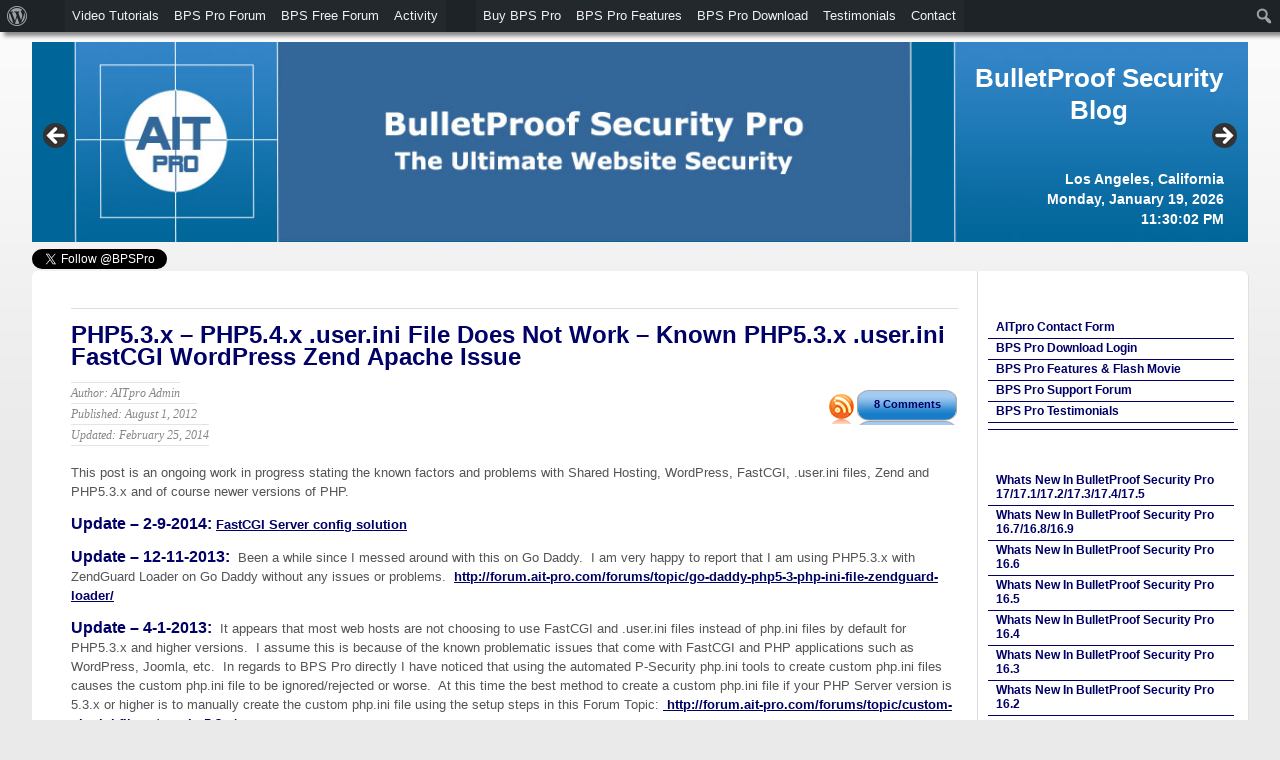

--- FILE ---
content_type: text/html; charset=UTF-8
request_url: https://www.ait-pro.com/aitpro-blog/tag/apache-fastcgi-500-errors/
body_size: 17938
content:
<!DOCTYPE html PUBLIC "-//W3C//DTD XHTML 1.0 Transitional//EN" "http://www.w3.org/TR/xhtml1/DTD/xhtml1-transitional.dtd">
<html xmlns="http://www.w3.org/1999/xhtml" dir="ltr" lang="en-US">

<head profile="http://gmpg.org/xfn/11">
<meta http-equiv="Content-Type" content="text/html; charset=UTF-8" />
<meta name="viewport" content="width=device-width, initial-scale=1">

<title>Apache FastCGI 500 Errors</title>
<link rel="alternate" type="application/rss+xml" title="BulletProof Security Blog RSS Feed" href="https://www.ait-pro.com/aitpro-blog/feed/" />
<link rel="alternate" type="application/atom+xml" title="BulletProof Security Blog Atom Feed" href="https://www.ait-pro.com/aitpro-blog/feed/atom/" />

<!-- Global site tag (gtag.js) - Google Analytics -->
<script async src="https://www.googletagmanager.com/gtag/js?id=UA-7731227-2"></script>
<script>
  window.dataLayer = window.dataLayer || [];
  function gtag(){dataLayer.push(arguments);}
  gtag('js', new Date());

  gtag('config', 'UA-7731227-2');
</script>

<!-- Google AdSense -->
<!--<script data-ad-client="ca-pub-7903768929343184" async src="https://pagead2.googlesyndication.com/pagead/js/adsbygoogle.js"></script>-->


		<!-- All in One SEO 4.9.2 - aioseo.com -->
	<meta name="robots" content="max-image-preview:large" />
	<link rel="canonical" href="https://www.ait-pro.com/aitpro-blog/tag/apache-fastcgi-500-errors/" />
	<meta name="generator" content="All in One SEO (AIOSEO) 4.9.2" />
		<script type="application/ld+json" class="aioseo-schema">
			{"@context":"https:\/\/schema.org","@graph":[{"@type":"BreadcrumbList","@id":"https:\/\/www.ait-pro.com\/aitpro-blog\/tag\/apache-fastcgi-500-errors\/#breadcrumblist","itemListElement":[{"@type":"ListItem","@id":"https:\/\/www.ait-pro.com\/aitpro-blog#listItem","position":1,"name":"Home","item":"https:\/\/www.ait-pro.com\/aitpro-blog","nextItem":{"@type":"ListItem","@id":"https:\/\/www.ait-pro.com\/aitpro-blog\/tag\/apache-fastcgi-500-errors\/#listItem","name":"Apache FastCGI 500 Errors"}},{"@type":"ListItem","@id":"https:\/\/www.ait-pro.com\/aitpro-blog\/tag\/apache-fastcgi-500-errors\/#listItem","position":2,"name":"Apache FastCGI 500 Errors","previousItem":{"@type":"ListItem","@id":"https:\/\/www.ait-pro.com\/aitpro-blog#listItem","name":"Home"}}]},{"@type":"CollectionPage","@id":"https:\/\/www.ait-pro.com\/aitpro-blog\/tag\/apache-fastcgi-500-errors\/#collectionpage","url":"https:\/\/www.ait-pro.com\/aitpro-blog\/tag\/apache-fastcgi-500-errors\/","name":"Apache FastCGI 500 Errors","inLanguage":"en-US","isPartOf":{"@id":"https:\/\/www.ait-pro.com\/aitpro-blog\/#website"},"breadcrumb":{"@id":"https:\/\/www.ait-pro.com\/aitpro-blog\/tag\/apache-fastcgi-500-errors\/#breadcrumblist"}},{"@type":"Organization","@id":"https:\/\/www.ait-pro.com\/aitpro-blog\/#organization","name":"BulletProof Security Blog","description":"BulletProof Security Blog","url":"https:\/\/www.ait-pro.com\/aitpro-blog\/"},{"@type":"WebSite","@id":"https:\/\/www.ait-pro.com\/aitpro-blog\/#website","url":"https:\/\/www.ait-pro.com\/aitpro-blog\/","name":"BulletProof Security Blog","description":"BulletProof Security Blog","inLanguage":"en-US","publisher":{"@id":"https:\/\/www.ait-pro.com\/aitpro-blog\/#organization"}}]}
		</script>
		<!-- All in One SEO -->

<link rel="alternate" type="application/rss+xml" title="BulletProof Security Blog &raquo; Apache FastCGI 500 Errors Tag Feed" href="https://www.ait-pro.com/aitpro-blog/tag/apache-fastcgi-500-errors/feed/" />
<style id='wp-img-auto-sizes-contain-inline-css' type='text/css'>
img:is([sizes=auto i],[sizes^="auto," i]){contain-intrinsic-size:3000px 1500px}
/*# sourceURL=wp-img-auto-sizes-contain-inline-css */
</style>
<link rel='stylesheet' id='dashicons-css' href='https://www.ait-pro.com/aitpro-blog/wp-includes/css/dashicons.min.css?ver=6.9' type='text/css' media='all' />
<link rel='stylesheet' id='admin-bar-css' href='https://www.ait-pro.com/aitpro-blog/wp-includes/css/admin-bar.min.css?ver=6.9' type='text/css' media='all' />
<style id='admin-bar-inline-css' type='text/css'>
@media print { #wpadminbar { display:none; } }
/*# sourceURL=admin-bar-inline-css */
</style>
<style id='wp-emoji-styles-inline-css' type='text/css'>

	img.wp-smiley, img.emoji {
		display: inline !important;
		border: none !important;
		box-shadow: none !important;
		height: 1em !important;
		width: 1em !important;
		margin: 0 0.07em !important;
		vertical-align: -0.1em !important;
		background: none !important;
		padding: 0 !important;
	}
/*# sourceURL=wp-emoji-styles-inline-css */
</style>
<style id='wp-block-library-inline-css' type='text/css'>
:root{--wp-block-synced-color:#7a00df;--wp-block-synced-color--rgb:122,0,223;--wp-bound-block-color:var(--wp-block-synced-color);--wp-editor-canvas-background:#ddd;--wp-admin-theme-color:#007cba;--wp-admin-theme-color--rgb:0,124,186;--wp-admin-theme-color-darker-10:#006ba1;--wp-admin-theme-color-darker-10--rgb:0,107,160.5;--wp-admin-theme-color-darker-20:#005a87;--wp-admin-theme-color-darker-20--rgb:0,90,135;--wp-admin-border-width-focus:2px}@media (min-resolution:192dpi){:root{--wp-admin-border-width-focus:1.5px}}.wp-element-button{cursor:pointer}:root .has-very-light-gray-background-color{background-color:#eee}:root .has-very-dark-gray-background-color{background-color:#313131}:root .has-very-light-gray-color{color:#eee}:root .has-very-dark-gray-color{color:#313131}:root .has-vivid-green-cyan-to-vivid-cyan-blue-gradient-background{background:linear-gradient(135deg,#00d084,#0693e3)}:root .has-purple-crush-gradient-background{background:linear-gradient(135deg,#34e2e4,#4721fb 50%,#ab1dfe)}:root .has-hazy-dawn-gradient-background{background:linear-gradient(135deg,#faaca8,#dad0ec)}:root .has-subdued-olive-gradient-background{background:linear-gradient(135deg,#fafae1,#67a671)}:root .has-atomic-cream-gradient-background{background:linear-gradient(135deg,#fdd79a,#004a59)}:root .has-nightshade-gradient-background{background:linear-gradient(135deg,#330968,#31cdcf)}:root .has-midnight-gradient-background{background:linear-gradient(135deg,#020381,#2874fc)}:root{--wp--preset--font-size--normal:16px;--wp--preset--font-size--huge:42px}.has-regular-font-size{font-size:1em}.has-larger-font-size{font-size:2.625em}.has-normal-font-size{font-size:var(--wp--preset--font-size--normal)}.has-huge-font-size{font-size:var(--wp--preset--font-size--huge)}.has-text-align-center{text-align:center}.has-text-align-left{text-align:left}.has-text-align-right{text-align:right}.has-fit-text{white-space:nowrap!important}#end-resizable-editor-section{display:none}.aligncenter{clear:both}.items-justified-left{justify-content:flex-start}.items-justified-center{justify-content:center}.items-justified-right{justify-content:flex-end}.items-justified-space-between{justify-content:space-between}.screen-reader-text{border:0;clip-path:inset(50%);height:1px;margin:-1px;overflow:hidden;padding:0;position:absolute;width:1px;word-wrap:normal!important}.screen-reader-text:focus{background-color:#ddd;clip-path:none;color:#444;display:block;font-size:1em;height:auto;left:5px;line-height:normal;padding:15px 23px 14px;text-decoration:none;top:5px;width:auto;z-index:100000}html :where(.has-border-color){border-style:solid}html :where([style*=border-top-color]){border-top-style:solid}html :where([style*=border-right-color]){border-right-style:solid}html :where([style*=border-bottom-color]){border-bottom-style:solid}html :where([style*=border-left-color]){border-left-style:solid}html :where([style*=border-width]){border-style:solid}html :where([style*=border-top-width]){border-top-style:solid}html :where([style*=border-right-width]){border-right-style:solid}html :where([style*=border-bottom-width]){border-bottom-style:solid}html :where([style*=border-left-width]){border-left-style:solid}html :where(img[class*=wp-image-]){height:auto;max-width:100%}:where(figure){margin:0 0 1em}html :where(.is-position-sticky){--wp-admin--admin-bar--position-offset:var(--wp-admin--admin-bar--height,0px)}@media screen and (max-width:600px){html :where(.is-position-sticky){--wp-admin--admin-bar--position-offset:0px}}

/*# sourceURL=wp-block-library-inline-css */
</style><style id='global-styles-inline-css' type='text/css'>
:root{--wp--preset--aspect-ratio--square: 1;--wp--preset--aspect-ratio--4-3: 4/3;--wp--preset--aspect-ratio--3-4: 3/4;--wp--preset--aspect-ratio--3-2: 3/2;--wp--preset--aspect-ratio--2-3: 2/3;--wp--preset--aspect-ratio--16-9: 16/9;--wp--preset--aspect-ratio--9-16: 9/16;--wp--preset--color--black: #000000;--wp--preset--color--cyan-bluish-gray: #abb8c3;--wp--preset--color--white: #ffffff;--wp--preset--color--pale-pink: #f78da7;--wp--preset--color--vivid-red: #cf2e2e;--wp--preset--color--luminous-vivid-orange: #ff6900;--wp--preset--color--luminous-vivid-amber: #fcb900;--wp--preset--color--light-green-cyan: #7bdcb5;--wp--preset--color--vivid-green-cyan: #00d084;--wp--preset--color--pale-cyan-blue: #8ed1fc;--wp--preset--color--vivid-cyan-blue: #0693e3;--wp--preset--color--vivid-purple: #9b51e0;--wp--preset--gradient--vivid-cyan-blue-to-vivid-purple: linear-gradient(135deg,rgb(6,147,227) 0%,rgb(155,81,224) 100%);--wp--preset--gradient--light-green-cyan-to-vivid-green-cyan: linear-gradient(135deg,rgb(122,220,180) 0%,rgb(0,208,130) 100%);--wp--preset--gradient--luminous-vivid-amber-to-luminous-vivid-orange: linear-gradient(135deg,rgb(252,185,0) 0%,rgb(255,105,0) 100%);--wp--preset--gradient--luminous-vivid-orange-to-vivid-red: linear-gradient(135deg,rgb(255,105,0) 0%,rgb(207,46,46) 100%);--wp--preset--gradient--very-light-gray-to-cyan-bluish-gray: linear-gradient(135deg,rgb(238,238,238) 0%,rgb(169,184,195) 100%);--wp--preset--gradient--cool-to-warm-spectrum: linear-gradient(135deg,rgb(74,234,220) 0%,rgb(151,120,209) 20%,rgb(207,42,186) 40%,rgb(238,44,130) 60%,rgb(251,105,98) 80%,rgb(254,248,76) 100%);--wp--preset--gradient--blush-light-purple: linear-gradient(135deg,rgb(255,206,236) 0%,rgb(152,150,240) 100%);--wp--preset--gradient--blush-bordeaux: linear-gradient(135deg,rgb(254,205,165) 0%,rgb(254,45,45) 50%,rgb(107,0,62) 100%);--wp--preset--gradient--luminous-dusk: linear-gradient(135deg,rgb(255,203,112) 0%,rgb(199,81,192) 50%,rgb(65,88,208) 100%);--wp--preset--gradient--pale-ocean: linear-gradient(135deg,rgb(255,245,203) 0%,rgb(182,227,212) 50%,rgb(51,167,181) 100%);--wp--preset--gradient--electric-grass: linear-gradient(135deg,rgb(202,248,128) 0%,rgb(113,206,126) 100%);--wp--preset--gradient--midnight: linear-gradient(135deg,rgb(2,3,129) 0%,rgb(40,116,252) 100%);--wp--preset--font-size--small: 13px;--wp--preset--font-size--medium: 20px;--wp--preset--font-size--large: 36px;--wp--preset--font-size--x-large: 42px;--wp--preset--spacing--20: 0.44rem;--wp--preset--spacing--30: 0.67rem;--wp--preset--spacing--40: 1rem;--wp--preset--spacing--50: 1.5rem;--wp--preset--spacing--60: 2.25rem;--wp--preset--spacing--70: 3.38rem;--wp--preset--spacing--80: 5.06rem;--wp--preset--shadow--natural: 6px 6px 9px rgba(0, 0, 0, 0.2);--wp--preset--shadow--deep: 12px 12px 50px rgba(0, 0, 0, 0.4);--wp--preset--shadow--sharp: 6px 6px 0px rgba(0, 0, 0, 0.2);--wp--preset--shadow--outlined: 6px 6px 0px -3px rgb(255, 255, 255), 6px 6px rgb(0, 0, 0);--wp--preset--shadow--crisp: 6px 6px 0px rgb(0, 0, 0);}:where(.is-layout-flex){gap: 0.5em;}:where(.is-layout-grid){gap: 0.5em;}body .is-layout-flex{display: flex;}.is-layout-flex{flex-wrap: wrap;align-items: center;}.is-layout-flex > :is(*, div){margin: 0;}body .is-layout-grid{display: grid;}.is-layout-grid > :is(*, div){margin: 0;}:where(.wp-block-columns.is-layout-flex){gap: 2em;}:where(.wp-block-columns.is-layout-grid){gap: 2em;}:where(.wp-block-post-template.is-layout-flex){gap: 1.25em;}:where(.wp-block-post-template.is-layout-grid){gap: 1.25em;}.has-black-color{color: var(--wp--preset--color--black) !important;}.has-cyan-bluish-gray-color{color: var(--wp--preset--color--cyan-bluish-gray) !important;}.has-white-color{color: var(--wp--preset--color--white) !important;}.has-pale-pink-color{color: var(--wp--preset--color--pale-pink) !important;}.has-vivid-red-color{color: var(--wp--preset--color--vivid-red) !important;}.has-luminous-vivid-orange-color{color: var(--wp--preset--color--luminous-vivid-orange) !important;}.has-luminous-vivid-amber-color{color: var(--wp--preset--color--luminous-vivid-amber) !important;}.has-light-green-cyan-color{color: var(--wp--preset--color--light-green-cyan) !important;}.has-vivid-green-cyan-color{color: var(--wp--preset--color--vivid-green-cyan) !important;}.has-pale-cyan-blue-color{color: var(--wp--preset--color--pale-cyan-blue) !important;}.has-vivid-cyan-blue-color{color: var(--wp--preset--color--vivid-cyan-blue) !important;}.has-vivid-purple-color{color: var(--wp--preset--color--vivid-purple) !important;}.has-black-background-color{background-color: var(--wp--preset--color--black) !important;}.has-cyan-bluish-gray-background-color{background-color: var(--wp--preset--color--cyan-bluish-gray) !important;}.has-white-background-color{background-color: var(--wp--preset--color--white) !important;}.has-pale-pink-background-color{background-color: var(--wp--preset--color--pale-pink) !important;}.has-vivid-red-background-color{background-color: var(--wp--preset--color--vivid-red) !important;}.has-luminous-vivid-orange-background-color{background-color: var(--wp--preset--color--luminous-vivid-orange) !important;}.has-luminous-vivid-amber-background-color{background-color: var(--wp--preset--color--luminous-vivid-amber) !important;}.has-light-green-cyan-background-color{background-color: var(--wp--preset--color--light-green-cyan) !important;}.has-vivid-green-cyan-background-color{background-color: var(--wp--preset--color--vivid-green-cyan) !important;}.has-pale-cyan-blue-background-color{background-color: var(--wp--preset--color--pale-cyan-blue) !important;}.has-vivid-cyan-blue-background-color{background-color: var(--wp--preset--color--vivid-cyan-blue) !important;}.has-vivid-purple-background-color{background-color: var(--wp--preset--color--vivid-purple) !important;}.has-black-border-color{border-color: var(--wp--preset--color--black) !important;}.has-cyan-bluish-gray-border-color{border-color: var(--wp--preset--color--cyan-bluish-gray) !important;}.has-white-border-color{border-color: var(--wp--preset--color--white) !important;}.has-pale-pink-border-color{border-color: var(--wp--preset--color--pale-pink) !important;}.has-vivid-red-border-color{border-color: var(--wp--preset--color--vivid-red) !important;}.has-luminous-vivid-orange-border-color{border-color: var(--wp--preset--color--luminous-vivid-orange) !important;}.has-luminous-vivid-amber-border-color{border-color: var(--wp--preset--color--luminous-vivid-amber) !important;}.has-light-green-cyan-border-color{border-color: var(--wp--preset--color--light-green-cyan) !important;}.has-vivid-green-cyan-border-color{border-color: var(--wp--preset--color--vivid-green-cyan) !important;}.has-pale-cyan-blue-border-color{border-color: var(--wp--preset--color--pale-cyan-blue) !important;}.has-vivid-cyan-blue-border-color{border-color: var(--wp--preset--color--vivid-cyan-blue) !important;}.has-vivid-purple-border-color{border-color: var(--wp--preset--color--vivid-purple) !important;}.has-vivid-cyan-blue-to-vivid-purple-gradient-background{background: var(--wp--preset--gradient--vivid-cyan-blue-to-vivid-purple) !important;}.has-light-green-cyan-to-vivid-green-cyan-gradient-background{background: var(--wp--preset--gradient--light-green-cyan-to-vivid-green-cyan) !important;}.has-luminous-vivid-amber-to-luminous-vivid-orange-gradient-background{background: var(--wp--preset--gradient--luminous-vivid-amber-to-luminous-vivid-orange) !important;}.has-luminous-vivid-orange-to-vivid-red-gradient-background{background: var(--wp--preset--gradient--luminous-vivid-orange-to-vivid-red) !important;}.has-very-light-gray-to-cyan-bluish-gray-gradient-background{background: var(--wp--preset--gradient--very-light-gray-to-cyan-bluish-gray) !important;}.has-cool-to-warm-spectrum-gradient-background{background: var(--wp--preset--gradient--cool-to-warm-spectrum) !important;}.has-blush-light-purple-gradient-background{background: var(--wp--preset--gradient--blush-light-purple) !important;}.has-blush-bordeaux-gradient-background{background: var(--wp--preset--gradient--blush-bordeaux) !important;}.has-luminous-dusk-gradient-background{background: var(--wp--preset--gradient--luminous-dusk) !important;}.has-pale-ocean-gradient-background{background: var(--wp--preset--gradient--pale-ocean) !important;}.has-electric-grass-gradient-background{background: var(--wp--preset--gradient--electric-grass) !important;}.has-midnight-gradient-background{background: var(--wp--preset--gradient--midnight) !important;}.has-small-font-size{font-size: var(--wp--preset--font-size--small) !important;}.has-medium-font-size{font-size: var(--wp--preset--font-size--medium) !important;}.has-large-font-size{font-size: var(--wp--preset--font-size--large) !important;}.has-x-large-font-size{font-size: var(--wp--preset--font-size--x-large) !important;}
/*# sourceURL=global-styles-inline-css */
</style>

<style id='classic-theme-styles-inline-css' type='text/css'>
/*! This file is auto-generated */
.wp-block-button__link{color:#fff;background-color:#32373c;border-radius:9999px;box-shadow:none;text-decoration:none;padding:calc(.667em + 2px) calc(1.333em + 2px);font-size:1.125em}.wp-block-file__button{background:#32373c;color:#fff;text-decoration:none}
/*# sourceURL=/wp-includes/css/classic-themes.min.css */
</style>
<link rel='stylesheet' id='aitpro-bulletproof-style-css' href='https://www.ait-pro.com/aitpro-blog/wp-content/themes/aitpro-bulletproof/style.css?ver=3.0' type='text/css' media='all' />
<link rel='stylesheet' id='jquery.lightbox.min.css-css' href='https://www.ait-pro.com/aitpro-blog/wp-content/plugins/wp-jquery-lightbox/lightboxes/wp-jquery-lightbox/styles/lightbox.min.css?ver=2.3.4' type='text/css' media='all' />
<link rel='stylesheet' id='jqlb-overrides-css' href='https://www.ait-pro.com/aitpro-blog/wp-content/plugins/wp-jquery-lightbox/lightboxes/wp-jquery-lightbox/styles/overrides.css?ver=2.3.4' type='text/css' media='all' />
<style id='jqlb-overrides-inline-css' type='text/css'>

			#outerImageContainer {
				box-shadow: 0 0 4px 2px rgba(0,0,0,.2);
			}
			#imageContainer{
				padding: 6px;
			}
			#imageDataContainer {
				box-shadow: none;
				z-index: auto;
			}
			#prevArrow,
			#nextArrow{
				background-color: rgba(255,255,255,.7;
				color: #000000;
			}
/*# sourceURL=jqlb-overrides-inline-css */
</style>
<script type="text/javascript" src="https://www.ait-pro.com/aitpro-blog/wp-includes/js/jquery/jquery.min.js?ver=3.7.1" id="jquery-core-js"></script>
<script type="text/javascript" src="https://www.ait-pro.com/aitpro-blog/wp-includes/js/jquery/jquery-migrate.min.js?ver=3.4.1" id="jquery-migrate-js"></script>
<link rel="https://api.w.org/" href="https://www.ait-pro.com/aitpro-blog/wp-json/" /><link rel="alternate" title="JSON" type="application/json" href="https://www.ait-pro.com/aitpro-blog/wp-json/wp/v2/tags/523" /><link rel="EditURI" type="application/rsd+xml" title="RSD" href="https://www.ait-pro.com/aitpro-blog/xmlrpc.php?rsd" />
<meta name="generator" content="WordPress 6.9" />
<link rel="icon" href="https://www.ait-pro.com/aitpro-blog/wp-content/uploads/2020/04/cropped-Site-Icon-smaller-A-2-32x32.png" sizes="32x32" />
<link rel="icon" href="https://www.ait-pro.com/aitpro-blog/wp-content/uploads/2020/04/cropped-Site-Icon-smaller-A-2-192x192.png" sizes="192x192" />
<link rel="apple-touch-icon" href="https://www.ait-pro.com/aitpro-blog/wp-content/uploads/2020/04/cropped-Site-Icon-smaller-A-2-180x180.png" />
<meta name="msapplication-TileImage" content="https://www.ait-pro.com/aitpro-blog/wp-content/uploads/2020/04/cropped-Site-Icon-smaller-A-2-270x270.png" />

<link rel='stylesheet' id='metaslider-flex-slider-css' href='https://www.ait-pro.com/aitpro-blog/wp-content/plugins/ml-slider/assets/sliders/flexslider/flexslider.css?ver=3.104.0' type='text/css' media='all' property='stylesheet' />
<link rel='stylesheet' id='metaslider-public-css' href='https://www.ait-pro.com/aitpro-blog/wp-content/plugins/ml-slider/assets/metaslider/public.css?ver=3.104.0' type='text/css' media='all' property='stylesheet' />
<style id='metaslider-public-inline-css' type='text/css'>
@media only screen and (max-width: 767px) { .hide-arrows-smartphone .flex-direction-nav, .hide-navigation-smartphone .flex-control-paging, .hide-navigation-smartphone .flex-control-nav, .hide-navigation-smartphone .filmstrip, .hide-slideshow-smartphone, .metaslider-hidden-content.hide-smartphone{ display: none!important; }}@media only screen and (min-width : 768px) and (max-width: 1023px) { .hide-arrows-tablet .flex-direction-nav, .hide-navigation-tablet .flex-control-paging, .hide-navigation-tablet .flex-control-nav, .hide-navigation-tablet .filmstrip, .hide-slideshow-tablet, .metaslider-hidden-content.hide-tablet{ display: none!important; }}@media only screen and (min-width : 1024px) and (max-width: 1439px) { .hide-arrows-laptop .flex-direction-nav, .hide-navigation-laptop .flex-control-paging, .hide-navigation-laptop .flex-control-nav, .hide-navigation-laptop .filmstrip, .hide-slideshow-laptop, .metaslider-hidden-content.hide-laptop{ display: none!important; }}@media only screen and (min-width : 1440px) { .hide-arrows-desktop .flex-direction-nav, .hide-navigation-desktop .flex-control-paging, .hide-navigation-desktop .flex-control-nav, .hide-navigation-desktop .filmstrip, .hide-slideshow-desktop, .metaslider-hidden-content.hide-desktop{ display: none!important; }}
/*# sourceURL=metaslider-public-inline-css */
</style>
<link rel='stylesheet' id='aioseo/css/css/Button.2bf1deff.css-css' href='https://www.ait-pro.com/aitpro-blog/wp-content/plugins/all-in-one-seo-pack/dist/Lite/assets/css/Button.2bf1deff.css?ver=4.9.2' type='text/css' media='all' />
<link rel='stylesheet' id='aioseo/css/css/Tabs.efb9a8da.css-css' href='https://www.ait-pro.com/aitpro-blog/wp-content/plugins/all-in-one-seo-pack/dist/Lite/assets/css/Tabs.efb9a8da.css?ver=4.9.2' type='text/css' media='all' />
<link rel='stylesheet' id='aioseo/css/css/Index.98ff9b0b.css-css' href='https://www.ait-pro.com/aitpro-blog/wp-content/plugins/all-in-one-seo-pack/dist/Lite/assets/css/Index.98ff9b0b.css?ver=4.9.2' type='text/css' media='all' />
<link rel='stylesheet' id='aioseo/css/css/FacebookPreview.a19706d8.css-css' href='https://www.ait-pro.com/aitpro-blog/wp-content/plugins/all-in-one-seo-pack/dist/Lite/assets/css/FacebookPreview.a19706d8.css?ver=4.9.2' type='text/css' media='all' />
<link rel='stylesheet' id='aioseo/css/css/GoogleSearchPreview.49ea6dbd.css-css' href='https://www.ait-pro.com/aitpro-blog/wp-content/plugins/all-in-one-seo-pack/dist/Lite/assets/css/GoogleSearchPreview.49ea6dbd.css?ver=4.9.2' type='text/css' media='all' />
<link rel='stylesheet' id='aioseo/css/css/Index.74bb20a6.css-css' href='https://www.ait-pro.com/aitpro-blog/wp-content/plugins/all-in-one-seo-pack/dist/Lite/assets/css/Index.74bb20a6.css?ver=4.9.2' type='text/css' media='all' />
<link rel='stylesheet' id='aioseo/css/css/TwitterPreview.171ce642.css-css' href='https://www.ait-pro.com/aitpro-blog/wp-content/plugins/all-in-one-seo-pack/dist/Lite/assets/css/TwitterPreview.171ce642.css?ver=4.9.2' type='text/css' media='all' />
<link rel='stylesheet' id='aioseo/css/css/ProBadge.6500bcec.css-css' href='https://www.ait-pro.com/aitpro-blog/wp-content/plugins/all-in-one-seo-pack/dist/Lite/assets/css/ProBadge.6500bcec.css?ver=4.9.2' type='text/css' media='all' />
<link rel='stylesheet' id='aioseo/css/css/seo-preview.900b96de.css-css' href='https://www.ait-pro.com/aitpro-blog/wp-content/plugins/all-in-one-seo-pack/dist/Lite/assets/css/seo-preview.900b96de.css?ver=4.9.2' type='text/css' media='all' />
<link rel='stylesheet' id='aioseo/css/css/app.8d402f56.css-css' href='https://www.ait-pro.com/aitpro-blog/wp-content/plugins/all-in-one-seo-pack/dist/Lite/assets/css/app.8d402f56.css?ver=4.9.2' type='text/css' media='all' />
</head>

<body>

	<div id="header">

        <div id="metaslider" style="margin-top:-25px"><div id="metaslider-id-5531" style="max-width: 1250px;" class="ml-slider-3-104-0 metaslider metaslider-flex metaslider-5531 ml-slider ms-theme-default nav-hidden" role="region" aria-label="New Slideshow" data-height="206" data-width="1250">
    <div id="metaslider_container_5531">
        <div id="metaslider_5531">
            <ul class='slides'>
                <li style="display: block; width: 100%;" class="slide-5608 ms-image " aria-roledescription="slide" data-date="2020-02-26 12:01:21" data-filename="bulletproof-pro-banner-blue.jpg" data-slide-type="image"><img src="https://www.ait-pro.com/aitpro-blog/wp-content/uploads/2020/02/bulletproof-pro-banner-blue.jpg" height="206" width="1250" alt="" class="slider-5531 slide-5608 msDefaultImage" /></li>
                <li style="display: none; width: 100%;" class="slide-5708 ms-image " aria-roledescription="slide" data-date="2021-07-27 08:48:20" data-filename="Amazing-track-record-banner-blue-2.jpg" data-slide-type="image"><a href="https://wordpress.org/support/plugin/bulletproof-security/reviews/" target="_blank" aria-label="View Slide Details" class="metaslider_image_link"><img src="https://www.ait-pro.com/aitpro-blog/wp-content/uploads/2021/07/Amazing-track-record-banner-blue-2.jpg" height="206" width="1250" alt="" class="slider-5531 slide-5708 msDefaultImage" /></a></li>
                <li style="display: none; width: 100%;" class="slide-5610 ms-image " aria-roledescription="slide" data-date="2020-02-26 12:01:21" data-filename="Best-priced-wordpress-security-plugin-banner-blue.jpg" data-slide-type="image"><img src="https://www.ait-pro.com/aitpro-blog/wp-content/uploads/2020/02/Best-priced-wordpress-security-plugin-banner-blue.jpg" height="206" width="1250" alt="" class="slider-5531 slide-5610 msDefaultImage" /></li>
                <li style="display: none; width: 100%;" class="slide-5609 ms-image " aria-roledescription="slide" data-date="2020-02-26 12:01:21" data-filename="no-yearly-subscription-banner-blue.jpg" data-slide-type="image"><img src="https://www.ait-pro.com/aitpro-blog/wp-content/uploads/2020/02/no-yearly-subscription-banner-blue.jpg" height="206" width="1250" alt="" class="slider-5531 slide-5609 msDefaultImage" /></li>
            </ul>
        </div>
        
    </div>
</div></div><!-- #metaslider Live -->

        <div id="search-bar" role="search">
			<div class="padder">
   
                <div id="aitpro-title">
                    <h1 id="logo" role="banner">
                    <a href="https://www.ait-pro.com/aitpro-blog" title="BulletProof Security Blog">BulletProof Security Blog</a>
                    </h1>
                    
                    <div id="aitpro-time">
        
                        Los Angeles, California<br />
        
                        <script type="text/javascript">
                        <!--
                        var currentTime = new Date()
                        
                        var weekday = currentTime.getDay()
                            if ( weekday == 0 ) {
                                weekday = "Sunday";
                            } else if ( weekday == 1 ) {
                                weekday = "Monday";
                            } else if ( weekday == 2 ) {
                                weekday = "Tuesday";
                            } else if ( weekday == 3 ) {
                                weekday = "Wednesday";					
                            } else if ( weekday == 4 ) {
                                weekday = "Thursday";
                            } else if ( weekday == 5 ) {
                                weekday = "Friday";					
                            } else if ( weekday == 6 ) {
                                weekday = "Saturday";							
                            } else {
                                weekday = "Oops Something Broke";
                            }
                        
                        var month = currentTime.getMonth() + 1
                            if ( month == 1 ) {
                                month = "January"
                            }
                            if ( month == 2 ) {
                                month = "February"
                            }				
                            if ( month == 3 ) {
                                month = "March"
                            }
                            if ( month == 4 ) {
                                month = "April"
                            }
                            if ( month == 5 ) {
                                month = "May"
                            }				
                            if ( month == 6 ) {
                                month = "June"
                            }				
                            if ( month == 7 ) {
                                month = "July"
                            }				
                            if ( month == 8 ) {
                                month = "August"
                            }				
                            if ( month == 9 ) {
                                month = "September"
                            }				
                            if ( month == 10 ) {
                                month = "October"
                            }
                            if ( month == 11 ) {
                                month = "November"
                            }				
                            if ( month == 12 ) {
                                month = "December"
                            }
        
                        var day = currentTime.getDate()
                        var year = currentTime.getFullYear()
                        document.write(weekday + ", " + month + " " + day + ", " + year)
                        //-->
                        </script>
                        
                        <p id="clockla"></p>
                    </div><!-- #aitpro-time -->
				</div><!-- #aitpro-title -->

				<!-- Daylight savings time -7 | Standard time -8 -->
				<script type="text/javascript">
				<!--
				Date.prototype.stdTimezoneOffset = function() {
				var jan = new Date(this.getFullYear(), 0, 1);
				var jul = new Date(this.getFullYear(), 6, 1);
				return Math.max(jan.getTimezoneOffset(), jul.getTimezoneOffset());
				}
				
				Date.prototype.dst = function() {
				return this.getTimezoneOffset() < this.stdTimezoneOffset();
				}
				
				var today = new Date();
				
				if (today.dst()) { 
					var offsettime = "-7"
				} else {
					var offsettime = "-8"
				}
				
				var int = self.setInterval(function(){LATime('', offsettime)},1000);

				function LATime(city, offset) {
				var d = new Date();
				var utc = d.getTime() + (d.getTimezoneOffset() * 60000);
				var nd = new Date(utc + (3600000*offset));
				var x = document.getElementById("clockla");
				x.innerHTML = city + nd.toLocaleTimeString();
				}
				//-->
                </script>   				
				
			</div><!-- .padder -->
		</div><!-- #search-bar -->
    </div><!-- #header -->
	<div id="twitter-follow-button" style=""><a class="twitter-follow-button" href="https://twitter.com/BPSPro">Follow @BPSPro</a></div>           

<div id="container">
<div id="main">
        
			<!-- load template -->
<div id="content">
	<div class="padder">

					
	
		<div class="navigation">
			<div class="alignleft"></div>
			<div class="alignright"></div>
		</div><!-- .navigation -->
		
        <br clear="all" />
		
					
            <div class="post">
			<div class="title_content">
			<div class="title">
            <h1 id="post-4349"><a href="https://www.ait-pro.com/aitpro-blog/4349/misc-projects/wordpress-tips-tricks-fixes/php5-3-x-php5-4-x-user-ini-file-does-not-work-known-php5-3-x-user-ini-fastcgi-wordpress-zend-issue/" rel="bookmark" title="Permanent Link to PHP5.3.x &#8211; PHP5.4.x .user.ini File Does Not Work &#8211; Known PHP5.3.x .user.ini FastCGI WordPress Zend Apache Issue">PHP5.3.x &#8211; PHP5.4.x .user.ini File Does Not Work &#8211; Known PHP5.3.x .user.ini FastCGI WordPress Zend Apache Issue</a></h1>
            <span class="commenttop"><a href="https://www.ait-pro.com/aitpro-blog/4349/misc-projects/wordpress-tips-tricks-fixes/php5-3-x-php5-4-x-user-ini-file-does-not-work-known-php5-3-x-user-ini-fastcgi-wordpress-zend-issue/#comments">8 Comments</a></span>
            <span class="rss2"><a href="https://www.ait-pro.com/aitpro-blog/feed/" title="RSS Site Feed"><img src="https://www.ait-pro.com/aitpro-blog/wp-content/themes/aitpro-bulletproof/images/rss_icon.png" alt="RSS Site Feed" title="RSS Site Feed" /></a></span>
            <small><span class="author">Author: AITpro Admin<br />Published: August 1, 2012<br />Updated: February 25, 2014</span></small>
            </div><!-- .title -->
			</div><!-- .title_content -->
			
            <div class="entry">
				<div class="bluelink">
<p>This post is an ongoing work in progress stating the known factors and problems with Shared Hosting, WordPress, FastCGI, .user.ini files, Zend and PHP5.3.x and of course newer versions of PHP. </p>
<p><span style="font-size: medium; color: #000066;"><strong>Update &#8211; 2-9-2014: </strong></span><a title="Documented working FastCGI solution" href=" http://www.ait-pro.com/aitpro-blog/4349/misc-projects/wordpress-tips-tricks-fixes/php5-3-x-php5-4-x-user-ini-file-does-not-work-known-php5-3-x-user-ini-fastcgi-wordpress-zend-issue/#fastcgi-solution">FastCGI Server config solution</a></p>
<p><strong><span style="font-size: medium; color: #000066;">Update &#8211; 12-11-2013: </span></strong> Been a while since I messed around with this on Go Daddy.  I am very happy to report that I am using PHP5.3.x with ZendGuard Loader on Go Daddy without any issues or problems.  <a href="http://forum.ait-pro.com/forums/topic/go-daddy-php5-3-php-ini-file-zendguard-loader/">http://forum.ait-pro.com/forums/topic/go-daddy-php5-3-php-ini-file-zendguard-loader/</a></p>
<p><span style="font-size: medium; color: #000066;"><strong>Update &#8211; 4-1-2013:</strong> </span> It appears that most web hosts are not choosing to use FastCGI and .user.ini files instead of php.ini files by default for PHP5.3.x and higher versions.  I assume this is because of the known problematic issues that come with FastCGI and PHP applications such as WordPress, Joomla, etc.  In regards to BPS Pro directly I have noticed that using the automated P-Security php.ini tools to create custom php.ini files causes the custom php.ini file to be ignored/rejected or worse.  At this time the best method to create a custom php.ini file if your PHP Server version is 5.3.x or higher is to manually create the custom php.ini file using the setup steps in this Forum Topic: <a title="Custom php.ini setup for PHP5.3.x and higher versions" href=" http://forum.ait-pro.com/forums/topic/custom-php-ini-file-setup-php5-3-x/"> http://forum.ait-pro.com/forums/topic/custom-php-ini-file-setup-php5-3-x/</a>.  </p>
<p>To simplify this setup a new tool will be added to P-Security that will copy the Server&#8217;s Default php.ini file to the Document Root folder.  Manually editing of the custom php.ini file will still be required since automating this process causes the Server to reject/ignore the custom php.ini file, but a simpler manual editing method will created when the new tool is created in P-Security.  Pending for BPS Pro 5.8.</p>
<p><span style="color: #000066;"><strong><span style="font-size: medium;">Real World Scenario/Problems for a website on Shared Hosting, using PHP5.3.x and not using FastCGI</span></strong></span></p>
<p>The ini_set function offers a very limited amount of directive settings that can be changed using ini_set.  Several php.ini options that will allow a website owner to significantly increase their website security cannot be changed/set using ini_set.  zend_extensions and extensions cannot be changed/set using ini_set, which means the user could not add things such as the ionCube Loader using ini_set.  Max file upload size also cannot be changed/set using ini_set, which means the user cannot change or control whether file uploads are allowed or not and also change the max upload file size limit for file uploads.  Would the website owner need to call their web host in order to increase the max file upload size limit?  And would the web host perform such a request?</p>
<p>GoDaddy has FastCGI integrated into PHP5.3.x by default and has configured the Server to still allow php.ini files to be recognized on the website owner&#8217;s website when using PHP5.3.x.  So a .user.ini file would not be required, which is the typical requirement for PHP5.3.x.  So the question remains is the  FcgidMaxRequestLen directive set to the default setting of 128Kb / 131072 bytes or is it set to a higher limit.</p>
<p><span style="font-size: medium; color: #000066;"><strong>Possible Long Term Web Host Solution to the FastCGI, PHP5.3.x problem on Shared Hosting</strong></span></p>
<p>It looks like a possible long term solution is available and would require that Hosts include FcgidMaxRequestLen 33554432 (or other similar and relevant size settings) as a standard setting in the Server&#8217;s httpd.conf file for Shared Hosting.  This of course places the burden on the Host to make this change. I have not personally tested this, but it appears to be a logical working solution.  </p>
<p><span style="color: #000066;"><strong>Previous Conclusion:</strong> </span> Overall what I see is that either WordPress website owners will have to completely sacrifice the capability to be able to change ALL directive settings (an alternative solution using ini_set in the wp-config.php file (see below examples) allows setting most directive settings) for their websites if they are using PHP5.3.x and newer versions of PHP if they do not choose FastCGI.  The problem with choosing FastCGI is that FastCGI causes intermittent 500 Internal Server Errors for WordPress websites and apparently other PHP based apps as well.  Reverting back to PHP5.2.x allows the use of php.ini files instead of .user.ini files, but this is obviously not a good long term solution.  This post covers the known problematic issues and will hopefully at some point result in a long term permanent solution for this issue.  </p>
<p>If you have VPS or Dedicated Hosting none of these issues apply to you &#8211; please skip to the <span style="color: #000066;"><strong>VPS and Dedicated Hosting</strong></span> section below.</p>
<p><span style="color: #000066;"><strong><span style="font-size: medium;">The Factors Involved:</span></strong></span></p>
<p><span style="color: #000066;"><strong>Apache mod_fcgid &#8211; </strong></span>FastCGI protocol.  See &#8220;Special PHP considerations&#8230;&#8221; section.</p>
<p><span style="color: #000066;"><strong>FastCGI and WordPress &#8211;</strong></span> WordPress does not work well with FastCGI because FastCGI application output is buffered by default.  The result of using FastCGI with WordPress is that a WordPress website will experience intermittent 500 Internal Server Errors.</p>
<p><strong><span style="color: #000066;">PHP5.3.x &#8211; PHP5.4.x .user.ini files &#8211;</span></strong> PHP5.3.x &#8211; PHP5.4.x uses .user.ini files by default instead of php.ini files ONLY if your Server is using CGI/FastCGI.  This does not apply if your server is using Dynamic Shared Objects (DSO) / mod_php / Apache.  The standard traditional method of adding php_flag and php_value directives into an .htaccess file still apply when using PHP5.3.x &#8211; PHP5.4.x with DSO / mod_php / Apache.</p>
<p>&#8220;These files are processed only by the CGI/FastCGI SAPI. This functionality obsoletes the PECL htscanner extension. If you are using Apache, use .htaccess files for the same effect.&#8221;</p>
<p><span style="color: #000066;"><strong>Zend .user.ini GUI options &#8211;</strong> </span>Zend Servers include .user.ini directive options within the GUI by default to work with PHP5.3.x and future versions of PHP.  The directives below can also be added to the Server&#8217;s php.ini file.  Not to be confused with the new .user.ini file usage, which is strictly on the user&#8217;s website / Hosting Account end.  Example:  A Server&#8217;s php.ini file will be located in a Protected Server folder location (/usr/local/lib/php.ini) and a .user.ini file will be located under the website owner&#8217;s Hosting Account folders (/xxxx/public_html/.user.ini).</p>
<p>;;;;;;;;;;;;;;;;;;;;<br />; php.ini Options ;<br />;;;;;;;;;;;;;;;;;;;;<br />; Name for user-defined php.ini (.htaccess) files. Default is &#8220;.user.ini&#8221;<br />;user_ini.filename = &#8220;.user.ini&#8221;</p>
<p>; To disable this feature set this option to empty value<br />;user_ini.filename =</p>
<p>; TTL for user-defined php.ini files (time-to-live) in seconds. Default is 300 seconds (5 minutes)<br />;user_ini.cache_ttl = 300</p>
<p><span style="color: #000066;"><strong><span style="font-size: medium;">The PHP5.3.x &#8211; PHP5.4.x .user.ini Dilemma for WordPress Websites</span></strong></span></p>
<p>If you have a WordPress website and you switch to FastCGI to allow a .user.ini file to work on your website then you can expect that your website will experience intermittent 500 Internal Server Errors due to the known output buffering problem with WordPress and FastCGI.  This is obviously not a viable solution to switch to FastCGI. So what can you do if you have a WordPress website on Shared Hosting (VPS and Dedicated Hosting allows you direct access to your Server&#8217;s php.ini file so you would not be using a .user.ini file) and you need to change / modify your directive settings?</p>
<p><span style="color: #000066;"><strong><span style="font-size: medium;">Solutions / Options </span></strong></span></p>
<p><span style="color: #000066;"><strong>Revert back to PHP5.2.x:</strong></span>  If your web host allows you to switch back to PHP5.2.x in your host control panel then this is the best solution at this time if you need to be able to change directive settings in a php.ini file such as increasing file upload size limits, increasing memory limits, increasing your website security, but most importantly to be able to use disable_functions and zend directives.  The obvious problem with this is PHP is moving forward with releasing newer versions of PHP.  So this is obviously not a good long term solution.</p>
<p><span style="color: #000066;"><strong>Alternative Solution:</strong></span>  If you are unable to switch back to PHP5.2.x from PHP5.3.x you can use the PHP ini_set() functions in your WordPress wp-config.php file to allow you to control some directive settings for your website.  <span style="color: #000066;"><strong>NOTE:</strong> </span> There are a several directive settings that you cannot add using this method and the most important directive that cannot be added using this ini_set() method is disable_functions.  Not being able to add zend directives using this method is another concern as I have come across a fair amount of web hosts who have the Zend Engine installed/enabled, but the relative Optimizer(PHP5.2.x)  / Guard(PHP5.3.x) extensions are not loaded by default, which means they are not in use at all.  So in these cases you would not be able to correct a web host&#8217;s mistake (in the case of PHP5.2.x with Zend Optimizer should always be loaded by default and PHP5.3.x with Zend Guard Loader is of course completely an optional decision) of not adding the extensions by adding the correct extensions in your own relative php.ini (PHP5.2.x)/ .user.ini (PHP5.3.x) file.  Also you cannot turn file uploads on or off or change the allowed max size limits of file uploads.</p>
<p><span style="font-size: medium; color: #000066;"><strong>Directive value/settings that can be changed using ini_set</strong></span></p>
<pre style="height: 350px;">@error_reporting(E_ALL|E_STRICT);
@ini_set('log_errors','On');
@ini_set('error_log','/path/to/php_error_log'); // add the actual path to your php error log
@ini_set('log_errors_max_len','1024');
@ini_set('ignore_repeated_errors','On');
@ini_set('ignore_repeated_source','Off');
@ini_set('memory_limit','64M');
@ini_set('allow_url_include','Off');
@ini_set('display_errors','Off');
@ini_set('display_startup_errors','Off');
@ini_set('engine','On');
@ini_set('implicit_flush','Off');
@ini_set('max_execution_time','30');
@ini_set('magic_quotes_runtime','Off');
@ini_set('report_memleaks','On');
@ini_set('mysql.trace_mode','Off');
@ini_set('mysql.connect_timeout','30');
@ini_set('define_syslog_variables','Off');
</pre>
<p><span style="color: #000066;"><strong>NOTE:</strong> </span> I have seen that a couple of Hosts disable the ini_set function in the Server&#8217;s php.ini file with the disable_functions directive.  If your Host has disabled ini_set then you will need to contact them to remove this function from the disabled_functions directive.  This function should not be disabled by default.</p>
<p><span style="color: #000066; font-size: medium;"><strong>Looking at Apache and mod_fcgid directly</strong></span></p>
<p>&#8220;Any program assigned to the handler fcgid-script is processed using the FastCGI protocol; mod_fcgid starts a sufficient number instances of the program to handle concurrent requests, and these programs remain running to handle further incoming requests. This is significantly faster than using the default mod_cgi or mod_cgid modules to launch the program upon each request. However, the programs invoked by mod_fcgid continue to consume resources, so the administrator must weigh the impact of invoking a particular program once per request against the resources required to leave a sufficient number of instances running continuously.&#8221;</p>
<p>&#8220;Special PHP considerations</p>
<p>By default, PHP FastCGI processes exit after handling 500 requests, and they may exit after this module has already connected to the application and sent the next request. When that occurs, an error will be logged and 500 Internal Server Error will be returned to the client. This PHP behavior can be disabled by setting PHP_FCGI_MAX_REQUESTS to 0, but that can be a problem if the PHP application leaks resources. Alternatively, PHP_FCGI_MAX_REQUESTS can be set to a much higher value than the default to reduce the frequency of this problem. FcgidMaxRequestsPerProcess can be set to a value less than or equal to PHP_FCGI_MAX_REQUESTS to resolve the problem.<br />PHP child process management (PHP_FCGI_CHILDREN) should always be disabled with mod_fcgid, which will only route one request at a time to application processes it has spawned; thus, any child processes created by PHP will not be used effectively. (Additionally, the PHP child processes may not be terminated properly.) By default, and with the environment variable setting PHP_FCGI_CHILDREN=0, PHP child process management is disabled.<br />The popular APC opcode cache for PHP cannot share a cache between PHP FastCGI processes unless PHP manages the child processes. Thus, the effectiveness of the cache is limited with mod_fcgid; concurrent PHP requests will use different opcode caches.&#8221;</p>
<p><span style="color: #000066;"><strong>Source:</strong></span>  <a title="Apache mod_fcgid" href="http://httpd.apache.org/mod_fcgid/mod/mod_fcgid.html">http://httpd.apache.org/mod_fcgid/mod/mod_fcgid.html</a></p>
<p>&#8220;FastCGI is a protocol for interfacing interactive programs with a web server. FastCGI is a variation on the earlier Common Gateway Interface (CGI); FastCGI&#8217;s main aim is to reduce the overhead associated with interfacing the web server and CGI programs, allowing a server to handle more web page requests at once.&#8221;</p>
<p><span style="color: #000066;"><strong>Source:</strong></span>  <a title="Wikie FastCGI" href="http://en.wikipedia.org/wiki/FastCGI">http://en.wikipedia.org/wiki/FastCGI</a></p>
<p><span style="font-size: medium; color: #000066;"><strong>Summary &#8211; apparently this is a problem for other PHP apps such as Joomla etc as well and &#8220;Special PHP considerations&#8221; explains why that is</strong></span></p>
<p>It appears that a long term solution could be that if Host&#8217;s use/configure FcgidMaxRequestLen 33554432 as a standard in the httpd.conf file then maybe this is all that would be needed.  That still leaves the question of the APC opcode cache sharing trade-off.  I have not personally tested this solution below, but it makes logical sense.  Still researching &#8230;.</p>
<p><span style="color: #000066;"><strong>Note:</strong> </span> If the Suhosin-Extension (not the Patch) is installed on your Server then &#8211; &#8220;Suhosin‘s features are all configured through the php.ini configuration file.&#8221;  I assume that Suhosin directives will work in a .user.ini file, but I have not been able to confirm this.  Suhosin directives cannot be added/changed/modified using ini_set.</p>
<p><span style="color: #000066;"><strong>Note:</strong></span>  If your Server is using PHP5.3.x and you have an application that needs ionCube and if the ionCube loader extension is not loaded by default in your host Server&#8217;s php.ini file and you are not using FastCGI then since this is a zend directive you cannot use ini_set and .user.ini files will not work you will need to contact your web host to have them add the appropriate ionCube loader extension (see below) in the Server&#8217;s default php.ini file.  Or of course you can revert back to PHP5.2.x and then create your own custom php.ini file and add the ionCube Loader extension to your custom php.in file.</p>
<p>ioncube_loader_lin_5.2.so<br />ioncube_loader_lin_5.3.so<br />ioncube_loader_lin_5.4.so</p>
<p><span style="font-size: medium; color: #000066;"><strong>VPS and Dedicated Hosting &#8211; Using WordPress and FastCGI together without problems &#8211; Possible long term solution for Shared Hosting as well?</strong></span></p>
<p>I have now come across this info below in several places while googling and it appears to be a working solution to using WordPress and FastCGI.  And actually if your Host includes this solution as a standard then maybe this is all that would be needed to permanently solve the issue.  That still leaves the question of the APC opcode cache sharing trade-off.  I have not personally tested this solution below, but it makes logical sense.</p>
<p>&#8220;The reason this seems to be happening is that FastCGI is running low on memory. </p>
<p>By default the Apache configuration does not include a statement to allocate enough memory, <br />but we can do this by adding the following line to httpd.conf (thanks to Baldock for this tip):</p>
<p>FcgidMaxRequestLen 33554432&#8243;</p>
<p><span style="color: #000066;"><strong>Source:</strong></span>  <a title="WordPress FastCGI Solution" href="http://wpguru.co.uk/2012/02/the-problem-with-running-php-as-fastcgi-application/">http://wpguru.co.uk/2012/02/the-problem-with-running-php-as-fastcgi-application/</a></p>
<p>&nbsp;</p>
<p><span style="font-size: medium; color: #000066;"><strong>Previous Testing Results on GoDaddy Hosting using a FastCGI handler &amp; PHP5.2.x</strong></span></p>
<p>Using the GoDaddy handler for FastCGI:  AddHandler x-httpd-php5 .php</p>
<p><span style="color: #000066;"><strong>Results:</strong></span></p>
<p>Intermittent 500 Internal Server Errors &#8211; site was inaccessible for periods lasting up to 15 minutes.<br />Significant increase in page load speed &#8211; fluctuated between an increase of 1-6 seconds compared to using CGI handlers. </p>
<p><span style="color: #000066;"><strong>GoDaddy Handlers for CGI (not FastCGI): </strong></span><br />AddHandler x-httpd-php5-cgi .php<br />AddHandler x-httpd-php5-cgi .php5 </p>
<p><strong><span style="font-size: medium; color: #000066;">Current Results 12-11-2013:</span></strong></p>
<p>Been a while since I messed around with this on Go Daddy.  I am very happy to report that I am using PHP5.3.x with ZendGuard Loader on Go Daddy without any issues or problems.  <a href="http://forum.ait-pro.com/forums/topic/go-daddy-php5-3-php-ini-file-zendguard-loader/">http://forum.ait-pro.com/forums/topic/go-daddy-php5-3-php-ini-file-zendguard-loader/</a></p>
<p><a name="fastcgi-solution"></a></p>
<p><span style="color: #000066;"><strong><span style="font-size: medium;">Results 2-9-2014:  Email from an associate who was experiencing many different issues with his Dedicated Server crash/rebooting during PHP processing that required a bit more juice from the Server briefly. </span></strong></span></p>
<p>Solved it&#8230;here is the settings that made it work maybe you can add it to the thread in the forum:</p>
<p>in the post VirtualHosts include:</p>
<pre>&lt;IfModule mod_fcgid.c&gt;
FcgidIdleScanInterval 1
FcgidErrorScanInterval 3
FcgidBusyScanInterval 120
FcgidBusyTimeout 240
FcgidProcessLifeTime 10
FcgidMaxRequestsPerProcess 500
FcgidMaxProcesses 45
FcgidConnectTimeout 240
FcgidIOTimeout 240
FcgidIdleTimeout 240
FcgidMaxRequestLen 15728640
&lt;/IfModule&gt;</pre>
<p>cheers!</p>
<p>Phil</p>
</div>
			</div><!-- #entry -->
	
			<p class="postmetadata">Tags: <a href="https://www.ait-pro.com/aitpro-blog/tag/apache-fastcgi-500-errors/" rel="tag">Apache FastCGI 500 Errors</a>, <a href="https://www.ait-pro.com/aitpro-blog/tag/cgi-user-ini-problems/" rel="tag">CGI user.ini Problems</a>, <a href="https://www.ait-pro.com/aitpro-blog/tag/fastcgi-user-ini-problems/" rel="tag">FastCGI user.ini Problems</a>, <a href="https://www.ait-pro.com/aitpro-blog/tag/php5-3-x-user-ini-problems/" rel="tag">PHP5.3.x user.ini Problems</a>, <a href="https://www.ait-pro.com/aitpro-blog/tag/user-ini-wordpress/" rel="tag">user.ini WordPress</a>, <a href="https://www.ait-pro.com/aitpro-blog/tag/zend-user-ini-problems/" rel="tag">Zend user.ini Problems</a><br /> <a href="https://www.ait-pro.com/aitpro-blog/category/misc-projects/wordpress-tips-tricks-fixes/" rel="category tag">Wordpress Tips - Tricks - Fixes</a> |   <a href="https://www.ait-pro.com/aitpro-blog/4349/misc-projects/wordpress-tips-tricks-fixes/php5-3-x-php5-4-x-user-ini-file-does-not-work-known-php5-3-x-user-ini-fastcgi-wordpress-zend-issue/#comments">8 Comments</a></p>
			
            </div><!-- .post -->
		
		
		<div class="navigation">
			<div class="alignleft"></div>
			<div class="alignright"></div>
			<br />
        </div><!-- .navigation -->

	
	</div><!-- .padder -->
</div><!-- #content -->	

<div id="block_sidebar"><div id="sidebar">
	
    <ul><li id="linkcat-6" class="widget widget_links"><h2 class="widgettitle">Forms &amp; Links</h2>
	<ul class='xoxo blogroll'>
<li><a href="https://www.ait-pro.com/contact/" title="AITpro Contact Form">AITpro Contact Form</a></li>
<li><a href="https://www.ait-pro.com/wp-admin/" title="BPS Pro Download Login">BPS Pro Download Login</a></li>
<li><a href="https://www.ait-pro.com/bps-features/" title="BPS Pro Features &amp; Flash Movie">BPS Pro Features &amp; Flash Movie</a></li>
<li><a href="https://forum.ait-pro.com/forums/forum/bulletproof-security-pro/" title="BPS Pro Support Forum">BPS Pro Support Forum</a></li>
<li><a href="https://forum.ait-pro.com/forums/topic/testimonials-feedback-ideas/" title="BPS Pro Testimonials, Feedback &amp; Ideas">BPS Pro Testimonials</a></li>

	</ul>
</li>


		<li id="recent-posts-5" class="widget widget_recent_entries">
		<h2 class="widgettitle">Recent Posts</h2>
		<ul>
											<li>
					<a href="https://www.ait-pro.com/aitpro-blog/5789/bulletproof-security-pro/whats-new-in-bulletproof-security-pro-17/">Whats New In BulletProof Security Pro 17/17.1/17.2/17.3/17.4/17.5</a>
									</li>
											<li>
					<a href="https://www.ait-pro.com/aitpro-blog/5774/bulletproof-security-pro/whats-new-in-bulletproof-security-pro-16-7/">Whats New In BulletProof Security Pro 16.7/16.8/16.9</a>
									</li>
											<li>
					<a href="https://www.ait-pro.com/aitpro-blog/5771/bulletproof-security-pro/whats-new-in-bulletproof-security-pro-16-6/">Whats New In BulletProof Security Pro 16.6</a>
									</li>
											<li>
					<a href="https://www.ait-pro.com/aitpro-blog/5768/bulletproof-security-pro/whats-new-in-bulletproof-security-pro-16-5/">Whats New In BulletProof Security Pro 16.5</a>
									</li>
											<li>
					<a href="https://www.ait-pro.com/aitpro-blog/5762/bulletproof-security-pro/whats-new-in-bulletproof-security-pro-16-4/">Whats New In BulletProof Security Pro 16.4</a>
									</li>
											<li>
					<a href="https://www.ait-pro.com/aitpro-blog/5746/bulletproof-security-pro/whats-new-in-bulletproof-security-pro-16-3/">Whats New In BulletProof Security Pro 16.3</a>
									</li>
											<li>
					<a href="https://www.ait-pro.com/aitpro-blog/5741/bulletproof-security-pro/whats-new-in-bulletproof-security-pro-16-2/">Whats New In BulletProof Security Pro 16.2</a>
									</li>
											<li>
					<a href="https://www.ait-pro.com/aitpro-blog/5737/bulletproof-security-pro/whats-new-in-bulletproof-security-pro-16-1/">Whats New In BulletProof Security Pro 16.1</a>
									</li>
											<li>
					<a href="https://www.ait-pro.com/aitpro-blog/5733/bulletproof-security-pro/whats-new-in-bulletproof-security-pro-16/">Whats New In BulletProof Security Pro 16</a>
									</li>
											<li>
					<a href="https://www.ait-pro.com/aitpro-blog/5729/bulletproof-security-pro/whats-new-in-bulletproof-security-pro-15-9/">Whats New In BulletProof Security Pro 15.9</a>
									</li>
											<li>
					<a href="https://www.ait-pro.com/aitpro-blog/5718/bulletproof-security-pro/whats-new-in-bulletproof-security-pro-15-8/">Whats New In BulletProof Security Pro 15.8</a>
									</li>
											<li>
					<a href="https://www.ait-pro.com/aitpro-blog/5704/bulletproof-security-pro/whats-new-in-bulletproof-security-pro-15-6/">Whats New In BulletProof Security Pro 15.6/15.7</a>
									</li>
											<li>
					<a href="https://www.ait-pro.com/aitpro-blog/5697/bulletproof-security-pro/whats-new-in-bulletproof-security-pro-15-5/">Whats New In BulletProof Security Pro 15.5</a>
									</li>
											<li>
					<a href="https://www.ait-pro.com/aitpro-blog/5689/bulletproof-security-pro/whats-new-in-bulletproof-security-pro-15-4/">Whats New In BulletProof Security Pro 15.4/15.4.1</a>
									</li>
											<li>
					<a href="https://www.ait-pro.com/aitpro-blog/5678/bulletproof-security-pro/whats-new-in-bulletproof-security-pro-15-3/">Whats New In BulletProof Security Pro 15.3</a>
									</li>
					</ul>

		</li>
	</ul>

</div>


</div><!-- #block_sidebar -->
	
</div><!-- #main -->

    <div id="footer">
		Copyright &copy; 2007- 
		<script type="text/javascript">
			var theDate=new Date()
			document.write(theDate.getFullYear())
		</script>
		All Rights Reserved. Website Design by 
<a href="https://www.ait-pro.com/" target="_blank" title="AITpro Website Design">AITpro</a> | <a href="https://www.ait-pro.com/about/privacy-policy/" rel="nofollow" target="_self" title="Privacy Policy">Privacy Policy</a> | <a href="https://www.ait-pro.com/resource-links/" target="_self" title="Resource Links">Links</a> | <a href="https://www.ait-pro.com/aitpro-blog/sitemap.xml" target="_self" title="Site Map">Site Map</a><br />
      	
	</div><!-- #footer -->
</div><!-- #container -->

<script type="speculationrules">
{"prefetch":[{"source":"document","where":{"and":[{"href_matches":"/aitpro-blog/*"},{"not":{"href_matches":["/aitpro-blog/wp-*.php","/aitpro-blog/wp-admin/*","/aitpro-blog/wp-content/uploads/*","/aitpro-blog/wp-content/*","/aitpro-blog/wp-content/plugins/*","/aitpro-blog/wp-content/themes/aitpro-bulletproof/*","/aitpro-blog/*\\?(.+)"]}},{"not":{"selector_matches":"a[rel~=\"nofollow\"]"}},{"not":{"selector_matches":".no-prefetch, .no-prefetch a"}}]},"eagerness":"conservative"}]}
</script>
<script type="text/javascript" src="https://www.ait-pro.com/aitpro-blog/wp-includes/js/hoverintent-js.min.js?ver=2.2.1" id="hoverintent-js-js"></script>
<script type="text/javascript" src="https://www.ait-pro.com/aitpro-blog/wp-includes/js/admin-bar.min.js?ver=6.9" id="admin-bar-js"></script>
<script type="module"  src="https://www.ait-pro.com/aitpro-blog/wp-content/plugins/all-in-one-seo-pack/dist/Lite/assets/table-of-contents.95d0dfce.js?ver=4.9.2" id="aioseo/js/src/vue/standalone/blocks/table-of-contents/frontend.js-js"></script>
<script type="text/javascript" src="https://www.ait-pro.com/aitpro-blog/wp-content/plugins/page-links-to/dist/new-tab.js?ver=3.3.7" id="page-links-to-js"></script>
<script type="text/javascript" src="https://www.ait-pro.com/aitpro-blog/wp-content/plugins/wp-jquery-lightbox/lightboxes/wp-jquery-lightbox/vendor/jquery.touchwipe.min.js?ver=2.3.4" id="wp-jquery-lightbox-swipe-js"></script>
<script type="text/javascript" src="https://www.ait-pro.com/aitpro-blog/wp-content/plugins/wp-jquery-lightbox/inc/purify.min.js?ver=2.3.4" id="wp-jquery-lightbox-purify-js"></script>
<script type="text/javascript" src="https://www.ait-pro.com/aitpro-blog/wp-content/plugins/wp-jquery-lightbox/lightboxes/wp-jquery-lightbox/vendor/panzoom.min.js?ver=2.3.4" id="wp-jquery-lightbox-panzoom-js"></script>
<script type="text/javascript" id="wp-jquery-lightbox-js-extra">
/* <![CDATA[ */
var JQLBSettings = {"showTitle":"1","useAltForTitle":"1","showCaption":"1","showNumbers":"1","fitToScreen":"0","resizeSpeed":"250","showDownload":"","navbarOnTop":"","marginSize":"0","mobileMarginSize":"20","slideshowSpeed":"4000","allowPinchZoom":"1","borderSize":"6","borderColor":"#fff","overlayColor":"#fff","overlayOpacity":"0.7","newNavStyle":"1","fixedNav":"1","showInfoBar":"0","prevLinkTitle":"previous image","nextLinkTitle":"next image","closeTitle":"close image gallery","image":"Image ","of":" of ","download":"Download","pause":"(Pause Slideshow)","play":"(Play Slideshow)"};
//# sourceURL=wp-jquery-lightbox-js-extra
/* ]]> */
</script>
<script type="text/javascript" src="https://www.ait-pro.com/aitpro-blog/wp-content/plugins/wp-jquery-lightbox/lightboxes/wp-jquery-lightbox/jquery.lightbox.js?ver=2.3.4" id="wp-jquery-lightbox-js"></script>
<script type="text/javascript" src="https://www.ait-pro.com/aitpro-blog/wp-content/plugins/ml-slider/assets/sliders/flexslider/jquery.flexslider.min.js?ver=3.104.0" id="metaslider-flex-slider-js"></script>
<script type="text/javascript" id="metaslider-flex-slider-js-after">
/* <![CDATA[ */
var metaslider_5531 = function($) {$('#metaslider_5531').addClass('flexslider');
            $('#metaslider_5531').flexslider({ 
                slideshowSpeed:5000,
                animation:"fade",
                controlNav:false,
                directionNav:true,
                pauseOnHover:true,
                direction:"horizontal",
                reverse:false,
                keyboard:1,
                touch:1,
                animationSpeed:600,
                prevText:"Previous",
                nextText:"Next",
                smoothHeight:false,
                fadeFirstSlide:true,
                slideshow:true,
                pausePlay:false,
                showPlayText:false,
                playText:false,
                pauseText:false,
                start: function(slider) {
                slider.find('.flex-prev').attr('aria-label', 'Previous');
                    slider.find('.flex-next').attr('aria-label', 'Next');
                
                // Function to disable focusable elements in aria-hidden slides
                function disableAriaHiddenFocusableElements() {
                    var slider_ = $('#metaslider_5531');
                    
                    // Disable focusable elements in slides with aria-hidden='true'
                    slider_.find('.slides li[aria-hidden="true"] a, .slides li[aria-hidden="true"] button, .slides li[aria-hidden="true"] input, .slides li[aria-hidden="true"] select, .slides li[aria-hidden="true"] textarea, .slides li[aria-hidden="true"] [tabindex]:not([tabindex="-1"])').attr('tabindex', '-1');
                    
                    // Disable focusable elements in cloned slides (these should never be focusable)
                    slider_.find('.slides li.clone a, .slides li.clone button, .slides li.clone input, .slides li.clone select, .slides li.clone textarea, .slides li.clone [tabindex]:not([tabindex="-1"])').attr('tabindex', '-1');
                }
                
                // Initial setup
                disableAriaHiddenFocusableElements();
                
                // Observer for aria-hidden and clone changes
                if (typeof MutationObserver !== 'undefined') {
                    var ariaObserver = new MutationObserver(function(mutations) {
                        var shouldUpdate = false;
                        mutations.forEach(function(mutation) {
                            if (mutation.type === 'attributes' && mutation.attributeName === 'aria-hidden') {
                                shouldUpdate = true;
                            }
                            if (mutation.type === 'childList') {
                                // Check if cloned slides were added/removed
                                for (var i = 0; i < mutation.addedNodes.length; i++) {
                                    if (mutation.addedNodes[i].nodeType === 1 && 
                                        (mutation.addedNodes[i].classList.contains('clone') || 
                                         mutation.addedNodes[i].querySelector && mutation.addedNodes[i].querySelector('.clone'))) {
                                        shouldUpdate = true;
                                        break;
                                    }
                                }
                            }
                        });
                        if (shouldUpdate) {
                            setTimeout(disableAriaHiddenFocusableElements, 10);
                        }
                    });
                    
                    var targetNode = $('#metaslider_5531')[0];
                    if (targetNode) {
                        ariaObserver.observe(targetNode, { 
                            attributes: true, 
                            attributeFilter: ['aria-hidden'],
                            childList: true,
                            subtree: true
                        });
                    }
                }
                
                },
                after: function(slider) {
                
                // Re-disable focusable elements after slide transitions
                var slider_ = $('#metaslider_5531');
                
                // Disable focusable elements in slides with aria-hidden='true'
                slider_.find('.slides li[aria-hidden="true"] a, .slides li[aria-hidden="true"] button, .slides li[aria-hidden="true"] input, .slides li[aria-hidden="true"] select, .slides li[aria-hidden="true"] textarea, .slides li[aria-hidden="true"] [tabindex]:not([tabindex="-1"])').attr('tabindex', '-1');
                
                // Disable focusable elements in cloned slides
                slider_.find('.slides li.clone a, .slides li.clone button, .slides li.clone input, .slides li.clone select, .slides li.clone textarea, .slides li.clone [tabindex]:not([tabindex="-1"])').attr('tabindex', '-1');
                
                }
            });
            $(document).trigger('metaslider/initialized', '#metaslider_5531');
        };
 jQuery(document).ready(function($) {
 $('.metaslider').attr('tabindex', '0');
 $(document).on('keyup.slider', function(e) {
  });
 });
        var timer_metaslider_5531 = function() {
            var slider = !window.jQuery ? window.setTimeout(timer_metaslider_5531, 100) : !jQuery.isReady ? window.setTimeout(timer_metaslider_5531, 1) : metaslider_5531(window.jQuery);
        };
        timer_metaslider_5531();
//# sourceURL=metaslider-flex-slider-js-after
/* ]]> */
</script>
<script type="text/javascript" id="metaslider-script-js-extra">
/* <![CDATA[ */
var wpData = {"baseUrl":"https://www.ait-pro.com/aitpro-blog"};
//# sourceURL=metaslider-script-js-extra
/* ]]> */
</script>
<script type="text/javascript" src="https://www.ait-pro.com/aitpro-blog/wp-content/plugins/ml-slider/assets/metaslider/script.min.js?ver=3.104.0" id="metaslider-script-js"></script>
<script type="text/javascript" id="aioseo/js/src/vue/standalone/seo-preview/main.js-js-extra">
/* <![CDATA[ */
var aioseoSeoPreview = {"editGoogleSnippetUrl":"?aioseo-tab=general#aioseo-term-settings-field","editFacebookSnippetUrl":"?aioseo-tab=social&social-tab=facebook#aioseo-term-settings-field","editTwitterSnippetUrl":"?aioseo-tab=social&social-tab=twitter#aioseo-term-settings-field","editObjectBtnText":"Edit Tag","editObjectUrl":null,"keyphrases":"","page_analysis":"","urls":{"home":"https://www.ait-pro.com/aitpro-blog","domain":"www.ait-pro.com","mainSiteUrl":"https://www.ait-pro.com"},"mainAssetCssQueue":[{"handle":"aioseo/css/css/seo-preview.900b96de.css","url":"https://www.ait-pro.com/aitpro-blog/wp-content/plugins/all-in-one-seo-pack/dist/Lite/assets/css/seo-preview.900b96de.css"},{"handle":"aioseo/css/css/Button.2bf1deff.css","url":"https://www.ait-pro.com/aitpro-blog/wp-content/plugins/all-in-one-seo-pack/dist/Lite/assets/css/Button.2bf1deff.css"},{"handle":"aioseo/css/css/Tabs.efb9a8da.css","url":"https://www.ait-pro.com/aitpro-blog/wp-content/plugins/all-in-one-seo-pack/dist/Lite/assets/css/Tabs.efb9a8da.css"},{"handle":"aioseo/css/css/Index.98ff9b0b.css","url":"https://www.ait-pro.com/aitpro-blog/wp-content/plugins/all-in-one-seo-pack/dist/Lite/assets/css/Index.98ff9b0b.css"},{"handle":"aioseo/css/css/FacebookPreview.a19706d8.css","url":"https://www.ait-pro.com/aitpro-blog/wp-content/plugins/all-in-one-seo-pack/dist/Lite/assets/css/FacebookPreview.a19706d8.css"},{"handle":"aioseo/css/css/GoogleSearchPreview.49ea6dbd.css","url":"https://www.ait-pro.com/aitpro-blog/wp-content/plugins/all-in-one-seo-pack/dist/Lite/assets/css/GoogleSearchPreview.49ea6dbd.css"},{"handle":"aioseo/css/css/Index.74bb20a6.css","url":"https://www.ait-pro.com/aitpro-blog/wp-content/plugins/all-in-one-seo-pack/dist/Lite/assets/css/Index.74bb20a6.css"},{"handle":"aioseo/css/css/TwitterPreview.171ce642.css","url":"https://www.ait-pro.com/aitpro-blog/wp-content/plugins/all-in-one-seo-pack/dist/Lite/assets/css/TwitterPreview.171ce642.css"},{"handle":"aioseo/css/css/ProBadge.6500bcec.css","url":"https://www.ait-pro.com/aitpro-blog/wp-content/plugins/all-in-one-seo-pack/dist/Lite/assets/css/ProBadge.6500bcec.css"}],"data":{"isDev":false,"siteName":"BulletProof Security Blog","usingPermalinks":true}};
//# sourceURL=aioseo%2Fjs%2Fsrc%2Fvue%2Fstandalone%2Fseo-preview%2Fmain.js-js-extra
/* ]]> */
</script>
<script type="module"  src="https://www.ait-pro.com/aitpro-blog/wp-content/plugins/all-in-one-seo-pack/dist/Lite/assets/seo-preview.5191f6ac.js?ver=4.9.2" id="aioseo/js/src/vue/standalone/seo-preview/main.js-js"></script>
<script type="text/javascript" id="aioseo/js/src/vue/standalone/app/main.js-js-extra">
/* <![CDATA[ */
var aioseoTranslations = {"translations":{"":{"domain":"all-in-one-seo-pack","lang":"en_US"}}};
//# sourceURL=aioseo%2Fjs%2Fsrc%2Fvue%2Fstandalone%2Fapp%2Fmain.js-js-extra
/* ]]> */
</script>
<script type="module"  src="https://www.ait-pro.com/aitpro-blog/wp-content/plugins/all-in-one-seo-pack/dist/Lite/assets/app.50fbca1c.js?ver=4.9.2" id="aioseo/js/src/vue/standalone/app/main.js-js"></script>
<script id="wp-emoji-settings" type="application/json">
{"baseUrl":"https://s.w.org/images/core/emoji/17.0.2/72x72/","ext":".png","svgUrl":"https://s.w.org/images/core/emoji/17.0.2/svg/","svgExt":".svg","source":{"concatemoji":"https://www.ait-pro.com/aitpro-blog/wp-includes/js/wp-emoji-release.min.js?ver=6.9"}}
</script>
<script type="module">
/* <![CDATA[ */
/*! This file is auto-generated */
const a=JSON.parse(document.getElementById("wp-emoji-settings").textContent),o=(window._wpemojiSettings=a,"wpEmojiSettingsSupports"),s=["flag","emoji"];function i(e){try{var t={supportTests:e,timestamp:(new Date).valueOf()};sessionStorage.setItem(o,JSON.stringify(t))}catch(e){}}function c(e,t,n){e.clearRect(0,0,e.canvas.width,e.canvas.height),e.fillText(t,0,0);t=new Uint32Array(e.getImageData(0,0,e.canvas.width,e.canvas.height).data);e.clearRect(0,0,e.canvas.width,e.canvas.height),e.fillText(n,0,0);const a=new Uint32Array(e.getImageData(0,0,e.canvas.width,e.canvas.height).data);return t.every((e,t)=>e===a[t])}function p(e,t){e.clearRect(0,0,e.canvas.width,e.canvas.height),e.fillText(t,0,0);var n=e.getImageData(16,16,1,1);for(let e=0;e<n.data.length;e++)if(0!==n.data[e])return!1;return!0}function u(e,t,n,a){switch(t){case"flag":return n(e,"\ud83c\udff3\ufe0f\u200d\u26a7\ufe0f","\ud83c\udff3\ufe0f\u200b\u26a7\ufe0f")?!1:!n(e,"\ud83c\udde8\ud83c\uddf6","\ud83c\udde8\u200b\ud83c\uddf6")&&!n(e,"\ud83c\udff4\udb40\udc67\udb40\udc62\udb40\udc65\udb40\udc6e\udb40\udc67\udb40\udc7f","\ud83c\udff4\u200b\udb40\udc67\u200b\udb40\udc62\u200b\udb40\udc65\u200b\udb40\udc6e\u200b\udb40\udc67\u200b\udb40\udc7f");case"emoji":return!a(e,"\ud83e\u1fac8")}return!1}function f(e,t,n,a){let r;const o=(r="undefined"!=typeof WorkerGlobalScope&&self instanceof WorkerGlobalScope?new OffscreenCanvas(300,150):document.createElement("canvas")).getContext("2d",{willReadFrequently:!0}),s=(o.textBaseline="top",o.font="600 32px Arial",{});return e.forEach(e=>{s[e]=t(o,e,n,a)}),s}function r(e){var t=document.createElement("script");t.src=e,t.defer=!0,document.head.appendChild(t)}a.supports={everything:!0,everythingExceptFlag:!0},new Promise(t=>{let n=function(){try{var e=JSON.parse(sessionStorage.getItem(o));if("object"==typeof e&&"number"==typeof e.timestamp&&(new Date).valueOf()<e.timestamp+604800&&"object"==typeof e.supportTests)return e.supportTests}catch(e){}return null}();if(!n){if("undefined"!=typeof Worker&&"undefined"!=typeof OffscreenCanvas&&"undefined"!=typeof URL&&URL.createObjectURL&&"undefined"!=typeof Blob)try{var e="postMessage("+f.toString()+"("+[JSON.stringify(s),u.toString(),c.toString(),p.toString()].join(",")+"));",a=new Blob([e],{type:"text/javascript"});const r=new Worker(URL.createObjectURL(a),{name:"wpTestEmojiSupports"});return void(r.onmessage=e=>{i(n=e.data),r.terminate(),t(n)})}catch(e){}i(n=f(s,u,c,p))}t(n)}).then(e=>{for(const n in e)a.supports[n]=e[n],a.supports.everything=a.supports.everything&&a.supports[n],"flag"!==n&&(a.supports.everythingExceptFlag=a.supports.everythingExceptFlag&&a.supports[n]);var t;a.supports.everythingExceptFlag=a.supports.everythingExceptFlag&&!a.supports.flag,a.supports.everything||((t=a.source||{}).concatemoji?r(t.concatemoji):t.wpemoji&&t.twemoji&&(r(t.twemoji),r(t.wpemoji)))});
//# sourceURL=https://www.ait-pro.com/aitpro-blog/wp-includes/js/wp-emoji-loader.min.js
/* ]]> */
</script>
		<div id="wpadminbar" class="nojq nojs">
							<a class="screen-reader-shortcut" href="#wp-toolbar" tabindex="1">Skip to toolbar</a>
						<div class="quicklinks" id="wp-toolbar" role="navigation" aria-label="Toolbar">
				<ul role='menu' id='wp-admin-bar-root-default' class="ab-top-menu"><li role='group' id='wp-admin-bar-wp-logo' class="menupop"><div class="ab-item ab-empty-item" tabindex="0" role="menuitem" aria-expanded="false"><span class="ab-icon" aria-hidden="true"></span><span class="screen-reader-text">About WordPress</span></div><div class="ab-sub-wrapper"><ul role='menu' id='wp-admin-bar-wp-logo-external' class="ab-sub-secondary ab-submenu"><li role='group' id='wp-admin-bar-wporg'><a class='ab-item' role="menuitem" href='https://wordpress.org/'>WordPress.org</a></li><li role='group' id='wp-admin-bar-documentation'><a class='ab-item' role="menuitem" href='https://wordpress.org/documentation/'>Documentation</a></li><li role='group' id='wp-admin-bar-learn'><a class='ab-item' role="menuitem" href='https://learn.wordpress.org/'>Learn WordPress</a></li><li role='group' id='wp-admin-bar-support-forums'><a class='ab-item' role="menuitem" href='https://wordpress.org/support/forums/'>Support</a></li><li role='group' id='wp-admin-bar-feedback'><a class='ab-item' role="menuitem" href='https://wordpress.org/support/forum/requests-and-feedback'>Feedback</a></li></ul></div></li><li role='group' id='wp-admin-bar-aitpro-video-tutorials' class="aitpro_adminbar_videos_menu_class"><a class='ab-item' role="menuitem" href='https://forum.ait-pro.com/video-tutorials/' title='Video Tutorials'>Video Tutorials</a></li><li role='group' id='wp-admin-bar-aitpro-bps-pro-forum' class="menupop aitpro_adminbar_bps_pro_forum_menu_class"><a class='ab-item' role="menuitem" aria-expanded="false" href='https://forum.ait-pro.com/forums/forum/bulletproof-security-pro/'>BPS Pro Forum</a><div class="ab-sub-wrapper"><ul role='menu' id='wp-admin-bar-aitpro-bps-pro-forum-default' class="ab-submenu"><li role='group' id='wp-admin-bar-sub-aitpro-bpspro-readme' class="aitpro_adminbar_bpspro_forum_submenu_class"><a class='ab-item' role="menuitem" href='https://forum.ait-pro.com/read-me-first/' title='General Forum Tips'>Read Me First</a></li><li role='group' id='wp-admin-bar-sub-aitpro-bps-pro-forum' class="aitpro_adminbar_bpspro_forum_submenu_class"><a class='ab-item' role="menuitem" href='https://forum.ait-pro.com/forums/topic/read-me-first-pro/#bps-pro-general-troubleshooting' title='BulletProof Security Pro Troubleshooting Steps'>BPS Pro Troubleshooting Steps</a></li><li role='group' id='wp-admin-bar-sub-post-new-forum-topic-bpspro' class="aitpro_adminbar_bpspro_forum_submenu_class"><a class='ab-item' role="menuitem" href='https://forum.ait-pro.com/forums/forum/bulletproof-security-pro/#new-post' title='Post New BPS Pro Forum Topic'>Post New Forum Topic</a></li></ul></div></li><li role='group' id='wp-admin-bar-aitpro-bps-free-forum' class="menupop aitpro_adminbar_bps_free_forum_menu_class"><a class='ab-item' role="menuitem" aria-expanded="false" href='https://forum.ait-pro.com/forums/forum/bulletproof-security-free/'>BPS Free Forum</a><div class="ab-sub-wrapper"><ul role='menu' id='wp-admin-bar-aitpro-bps-free-forum-default' class="ab-submenu"><li role='group' id='wp-admin-bar-sub-aitpro-bpsfree-readme' class="aitpro_adminbar_bpsfree_forum_submenu_class"><a class='ab-item' role="menuitem" href='https://forum.ait-pro.com/read-me-first/' title='General Forum Tips'>Read Me First</a></li><li role='group' id='wp-admin-bar-sub-aitpro-bps-free-forum' class="aitpro_adminbar_bpsfree_forum_submenu_class"><a class='ab-item' role="menuitem" href='https://forum.ait-pro.com/forums/topic/read-me-first-free/#bps-free-general-troubleshooting' title='BulletProof Security Free Troubleshooting Steps'>BPS Free Troubleshooting Steps</a></li><li role='group' id='wp-admin-bar-sub-post-new-forum-topic-bpsfree' class="aitpro_adminbar_bpsfree_forum_submenu_class"><a class='ab-item' role="menuitem" href='https://forum.ait-pro.com/forums/forum/bulletproof-security-free/#new-post' title='Post New BPS Free Forum Topic'>Post New Forum Topic</a></li></ul></div></li><li role='group' id='wp-admin-bar-aitpro-activity' class="aitpro_adminbar_activity_menu_class"><a class='ab-item' role="menuitem" href='https://forum.ait-pro.com/activity/' title='Forum Activity Stream'>Activity</a></li><li role='group' id='wp-admin-bar-aitpro-buy-pro' class="aitpro_adminbar_buy_menu_class"><a class='ab-item' role="menuitem" href='https://affiliates.ait-pro.com/po/' title='Buy BulletProof Security Pro'>Buy BPS Pro</a></li><li role='group' id='wp-admin-bar-aitpro-flash' class="aitpro_adminbar_flash_menu_class"><a class='ab-item' role="menuitem" href='https://www.ait-pro.com/bps-features/' title='BulletProof Security Pro Features'>BPS Pro Features</a></li><li role='group' id='wp-admin-bar-aitpro-pro-download' class="aitpro_adminbar_download_menu_class"><a class='ab-item' role="menuitem" href='https://www.ait-pro.com/wp-admin/' title='BulletProof Security Pro Download Login'>BPS Pro Download</a></li><li role='group' id='wp-admin-bar-aitpro-testimonials' class="aitpro_adminbar_testimonials_menu_class"><a class='ab-item' role="menuitem" href='https://forum.ait-pro.com/forums/topic/testimonials-feedback-ideas/' title='BulletProof Security Pro Testimonials, Feedback &amp; Ideas'>Testimonials</a></li><li role='group' id='wp-admin-bar-aitpro-contact' class="aitpro_adminbar_contact_menu_class"><a class='ab-item' role="menuitem" href='https://www.ait-pro.com/contact/' title='AITpro Contact Form'>Contact</a></li><li role='group' id='wp-admin-bar-aitpro-mobile-menu' class="menupop aitpro_adminbar_mobile_menu_class"><a class='ab-item' role="menuitem" aria-expanded="false" href='#'>Menu</a><div class="ab-sub-wrapper"><ul role='menu' id='wp-admin-bar-aitpro-mobile-menu-default' class="ab-submenu"><li role='group' id='wp-admin-bar-sub-aitpro-mobile-buy' class="aitpro_adminbar_mobile_submenu_class"><a class='ab-item' role="menuitem" href='https://affiliates.ait-pro.com/po/' title='Buy BPS Pro'>Buy BPS Pro</a></li><li role='group' id='wp-admin-bar-sub-aitpro-mobile-download' class="aitpro_adminbar_mobile_submenu_class"><a class='ab-item' role="menuitem" href='https://www.ait-pro.com/wp-admin/' title='BPS Pro Download'>BPS Pro Download</a></li><li role='group' id='wp-admin-bar-sub-aitpro-mobile-features' class="aitpro_adminbar_mobile_submenu_class"><a class='ab-item' role="menuitem" href='https://www.ait-pro.com/bps-features/' title='BPS Pro Features'>BPS Pro Features</a></li><li role='group' id='wp-admin-bar-sub-aitpro-mobile-testimonials' class="aitpro_adminbar_mobile_submenu_class"><a class='ab-item' role="menuitem" href='https://forum.ait-pro.com/forums/topic/testimonials-feedback-ideas/' title='Testimonials'>Testimonials</a></li><li role='group' id='wp-admin-bar-sub-aitpro-mobile-forum' class="aitpro_adminbar_mobile_submenu_class"><a class='ab-item' role="menuitem" href='https://forum.ait-pro.com/read-me-first/' title='Forum'>Forum</a></li><li role='group' id='wp-admin-bar-sub-aitpro-mobile-videos' class="aitpro_adminbar_mobile_submenu_class"><a class='ab-item' role="menuitem" href='https://forum.ait-pro.com/video-tutorials/' title='Video Tutorials'>Video Tutorials</a></li><li role='group' id='wp-admin-bar-sub-aitpro-mobile-contact' class="aitpro_adminbar_mobile_submenu_class"><a class='ab-item' role="menuitem" href='https://www.ait-pro.com/contact/' title='AITpro Contact Form'>Contact</a></li></ul></div></li></ul><ul role='menu' id='wp-admin-bar-top-secondary' class="ab-top-secondary ab-top-menu"><li role='group' id='wp-admin-bar-search' class="admin-bar-search"><div class="ab-item ab-empty-item" tabindex="-1" role="menuitem"><form action="https://www.ait-pro.com/aitpro-blog/" method="get" id="adminbarsearch"><input class="adminbar-input" name="s" id="adminbar-search" type="text" value="" maxlength="150" /><label for="adminbar-search" class="screen-reader-text">Search</label><input type="submit" class="adminbar-button" value="Search" /></form></div></li></ul>			</div>
		</div>

		<br />
<!-- defer js scripts -->
<script type="text/javascript">
function downloadJSAtOnload() {
var element = document.createElement("script");
element.src = "https://www.ait-pro.com/aitpro-blog/wp-content/themes/aitpro-bulletproof/defer.js";
document.body.appendChild(element);
}
if (window.addEventListener)
window.addEventListener("load", downloadJSAtOnload, false);
else if (window.attachEvent)
window.attachEvent("onload", downloadJSAtOnload);
else window.onload = downloadJSAtOnload;
</script>
</body>
</html>

--- FILE ---
content_type: text/css
request_url: https://www.ait-pro.com/aitpro-blog/wp-content/themes/aitpro-bulletproof/style.css?ver=3.0
body_size: 4476
content:
/*  
Theme Name: AITpro BulletProof Theme
Theme URI: http://www.ait-pro.com/aitpro-blog/
Description: AITpro Blog Custom Theme - Responsive Design - CSS3 Media Queries.
Version: 3.0
Author: AITpro
Author URI: http://www.ait-pro.com/
Tags: two-columns, threaded-comments, sticky-post, left-sidebar, right-sidebar, fixed-width, blue, white
*/
/* AITpro Blog Stylesheet */
h1{padding:0;margin:5px 0}h2{margin:0}h2.pagetitle{padding-top:10px;text-align:center;padding-bottom:15px}#sidebar h2,#sidebar2 h2{margin:0;padding:0}h3{padding:0;margin:0}h3.comments{padding:0;margin:0 auto 20px}h4{padding:0;margin:0}small{font-family:Arial,Verdana,tahoma;font-size:.9em;line-height:1.5em}h1,h2,h3,h4{font-family:Arial,Verdana,tahoma;font-weight:400}h1{font-size:15px;line-height:22px;text-decoration:none;color:#006;font-weight:700}h2{font-size:14px;line-height:22px;text-decoration:none;color:#006;font-weight:700}h2.pagetitle{font-size:14px;line-height:22px;text-decoration:none;color:#006;font-weight:700}h2.widgettitle{display:none}h3{font-size:14px;line-height:22px;color:#006;font-weight:700}h4{font-size:14px;line-height:22px;color:#006;font-weight:700}h1 a,h1 a:visited,h2 a,h2 a:visited,h3 a,h3 a:visited,h4 a,h4 a:visited{color:#006;text-decoration:none}h1 a:hover,h2 a:hover,h3 a:hover,h4 a:hover{text-decoration:underline;color:#1fb3dd}#social_floaters_box{position:fixed;top:100px;right:500px;padding:0;background-image:url(images/sopa-pipa.png);background-repeat:no-repeat;border:2px solid #000;z-index:100}#float_box1{margin:0}#float_box2{margin:2px 0 0 1px}#float_box3{margin:2px 0 0 1px}#aitpro_social_button_links{margin:0 0 10px 5px;padding:0 0 5px}#social-links{position:relative}#social-links li{margin:0;padding:0;list-style:none;position:absolute;top:0}#social-links li,#social-links a{height:22px;display:block}li#google{left:0;width:22px;background:url(images/spritesheet.png) 0 0}li#facebook{left:26px;width:22px;background:url(images/spritesheet.png) -26px 0}li#twitter{left:50px;width:22px;background:url(images/spritesheet.png) -50px 0}li#reddit{left:74px;width:22px;background:url(images/spritesheet.png) -74px 0}li#linkedin{left:98px;width:22px;background:url(images/spritesheet.png) -98px 0}li#pinterest{left:122px;width:22px;background:url(images/spritesheet.png) -122px 0}li#digg{left:146px;width:22px;background:url(images/spritesheet.png) -146px 0}li#tumblr{left:170px;width:22px;background:url(images/spritesheet.png) -170px 0}li#stumbleupon{left:194px;width:22px;background:url(images/spritesheet.png) -194px 0}li#delicious{left:218px;width:22px;background:url(images/spritesheet.png) -218px 0}li#myspace{left:242px;width:22px;background:url(images/spritesheet.png) -242px 0}li#email{left:266px;width:22px;background:url(images/spritesheet.png) -266px 0}.recentcomments{color:#fff}.entry{font-size:.813em;line-height:150%;padding-top:4px;padding-bottom:10px}.sticky{background:#fff;padding:0!important;border:none;margin-bottom:10px!important}.sticky .postmetadata{border-bottom:0}.sticky h2{padding-top:10px}.rss2{border:none;float:right;width:27px;height:31px;padding:3px 2px 0 0;margin-top:7px}.rss2 a{border:none}.rss2 a:hover{border:none}code{position:relative;z-index:50;background:#fff url(images/pre_bg.png) top left repeat;border:1px solid #999;color:#000;display:block;font-family:"Courier New",Courier,monospace;font-size:13px;line-height:18px;margin:10px 0 20px;overflow:auto;padding:18px 10px 17px;height:100px;overflow-x:scroll;overflow-y:scroll}pre{position:relative;z-index:50;background:#fff url(images/pre_bg.png) top left repeat;border:1px solid #999;color:#000;display:block;font-family:"Courier New",Courier,monospace;font-size:13px;line-height:18px;margin:10px 0 20px;overflow:auto;padding:18px 10px 17px;height:100px;overflow-x:scroll;overflow-y:scroll}acronym,abbr,span.caps{font-size:.9em;letter-spacing:.07em}#wp-calendar #prev a,#wp-calendar #next a{font-size:9pt}#wp-calendar a,#wp-calendar a:visited{text-decoration:none;text-decoration:underline}#wp-calendar caption{font:bold 1.3em Arial,Verdana,tahoma;text-align:center}#wp-calendar th{font-style:normal;text-transform:capitalize}.narrowcolumn{padding:0;margin:0}.widecolumn{padding:0;margin:0}.post{margin:0;padding:0;text-align:left;border-top:1px solid #ddd}.post hr{display:block}.widecolumn .post{margin:0}.narrowcolumn .postmetadata,.narrowcolumn .postmetadata1{padding-top:5px}.widecolumn .postmetadata,.widecolumn .postmetadata1{margin:0}.widecolumn .smallattachment{text-align:center;float:left;width:128px;margin:5px 5px 5px 0}.widecolumn .attachment{text-align:center;margin:5px 0}.postmetadata{clear:left;font-size:.813em;line-height:20px;color:#006;background-repeat:no-repeat;padding:10px 0;margin:0;text-align:right;border-bottom:solid 1px #0f4254}p img{padding:0;max-width:100%}img.centered{display:block;margin-left:auto;margin-right:auto}img.alignright{padding:4px;margin:0 0 2px 7px;display:inline}img.alignleft{padding:4px;margin:0 7px 2px 0;display:inline}.alignright{float:right}.alignleft{float:left}.alignright_comments{float:right;margin-bottom:5px;font-size:18px;font-weight:700}.alignleft_comments{float:left;margin-bottom:5px;font-size:18px;font-weight:700}.alignright_links{float:right;font-size:18px;color:#006}.alignleft_links{float:left;font-size:18px;color:#006}.spacer{line-height:0;margin:0;padding:0}html>body .entry ul{margin-left:0;padding:0 0 0 30px;list-style:none;padding-left:10px;text-indent:-10px}html>body .entry li{margin:0 0 0 10px}.entry ul li:before{background-position:0 4px;padding:0;margin:0}div.entry ul{margin:0;padding:0 0 0 20px}div.entry ul li{background-repeat:no-repeat;background-position:0 6px;padding:0 0 0 25px;margin:0;list-style-type:disc;list-style-position:inside}.entry ol{padding:0 0 0 35px;margin:0}.entry ol li{margin:0;padding:0}.postmetadata ul,.postmetadata li,.postmetadata1 ul,.postmetadata1 li{display:inline;list-style-type:none;list-style-image:none}a,a:visited{color:#006;text-decoration:none}a:hover{color:#1fb3dd;text-decoration:underline}.bluelink a:link{color:#006;text-decoration:underline;font-weight:900}.bluelink a:active{color:#006;text-decoration:underline;font-weight:900}.bluelink a:visited{color:#006;text-decoration:underline;font-weight:900}.bluelink a:hover{color:#006;text-decoration:none}.textwidget{padding-left:10px;text-align:left;padding-right:10px;padding-top:5px}.postform{background-color:#CCC}.ctcpostform{background-color:#CCC;width:230px}.ctc{margin-top:0}.widget_tag_cloud div{padding:5px 10px}#searchform{margin:0 auto;padding:0;text-align:center}#sidebar #searchform #s,#sidebar2 #searchform #s{width:108px;padding:2px}#searchsubmit,#sidebar #searchsubmit,#sidebar2 #searchsubmit{padding:4px 0;font-size:10px;width:46px;border:0;background-color:#999;color:#000!important}.entry form{text-align:center}#commentform input{padding:2px;margin:5px 5px 1px 0}#commentform{margin:5px 0 0}#commentnavi{margin:0 0 0 15px}#respond h3{margin:10px 0 0;font-size:20px}.commenttop{color:#006;font-size:11px;font-weight:900;float:right;text-align:center;background-image:url(images/comment_button_bg.png);background-repeat:none;width:101px;height:27px;padding:8px 0 0;margin:7px 0 0}.commenttop a{color:#006;font-size:11px;font-weight:900}.commenttop a:hover{color:#fff;text-decoration:underline}.commentlist li,#commentform textarea{font-size:.9em;font-family:Arial,Verdana,tahoma;text-align:left}.commentlist li ul li{font-size:1em}.commentlist li{font-weight:700}.commentlist li .avatar{float:right;border:1px solid #eee;padding:2px;background:#fff;height:48px;width:48px}.commentlist cite{font-weight:700;font-style:normal;font-size:14px;padding-left:5px}.commentlist cite a{font-weight:700;font-style:normal;font-size:14px}.commentlist cite a.url{margin:0}.commentlist p{font-weight:400;line-height:1.5em;text-transform:none}#commentform p{font-family:Arial,Verdana,tahoma;font-size:.9em}.commentmetadata{font-weight:400;text-align:left}.commentmetadata p{font-weight:400;text-align:left}#commentform input{font-size:1em;font-family:Arial,Verdana,tahoma;text-align:left;background-color:#eaeaea}#commentform textarea{font-size:1em;font-family:Verdana,Arial,Helvetica,sans-serif;width:99%;padding:2px;background-color:#eaeaea}#commentform #submit{margin:0;width:120px;height:31px;text-align:center;border:none;background-color:#fff}.sub_button,sub_button a{color:#006;font-weight:900;background-image:url(images/submit_comment_button_bg.png);background-repeat:no-repeat;padding:4px 2px}.sub_button:hover{color:#fff;font-weight:900;background-image:url(images/submit_comment_button_over_bg.png);background-repeat:no-repeat;padding:4px 2px;cursor:pointer}.even,.alt{border-left:1px solid #000}.thread-alt{background-color:transparent}.thread-even{background-color:#F2F2F2}.depth-1{border:1px solid #000}.depth-2{border:2px solid #000;background-color:#D3EDFA}.alt{margin:0;padding:10px}.commentlist{padding:0;text-align:justify}ol.commentlist{padding:0;margin:0}.commentlist li{margin:15px 0 10px;padding:5px 10px 10px;list-style:none}.commentlist li ul{padding:0;margin:0}.commentlist li ul li{margin-right:-5px;margin-left:15px}.commentlist p{margin:10px 5px}.children{padding:0}#commentform p{margin:5px 0;font-size:1em}.nocomments{text-align:center;margin:0;padding:0}.commentmetadata{margin:0;display:block}.comment-reply-link{font-size:1em;color:#fff;font-weight:900;background-image:url(images/reply_button_bg.png);background-repeat:no-repeat;padding:5px 10px 8px}.reply{font-size:1em}.cancel-comment-reply{font-size:1em;color:#006;font-weight:900;padding:5px 0}.cancel-comment-reply a,.cancel-comment-reply a:visited{color:#006;text-decoration:underline}.cancel-comment-reply a:hover{color:#006;text-decoration:none}#wp-calendar{empty-cells:show;margin:10px auto 0;width:100%}#wp-calendar #next a{padding-right:10px;text-align:right}#wp-calendar #prev a{padding-left:10px;text-align:left}#wp-calendar a{display:block}#wp-calendar td{padding:3px 0;text-align:center}#wp-calendar td.pad:hover{background-color:transparent}.aligncenter,div.aligncenter{display:block;margin-left:auto;margin-right:auto}.wp-caption{border:1px solid #ddd;text-align:center;background-color:#666;padding-top:4px;margin:10px}.wp-caption img{margin:0;padding:0;border:0 none}.wp-caption p.wp-caption-text{font-size:11px;line-height:17px;padding:0 4px 5px;margin:0}acronym,abbr,span.caps{cursor:help}acronym,abbr{border-bottom:1px dashed #999}blockquote{margin:15px 30px 10px 10px;padding:0 20px;border:1px dashed #000}blockquote cite{margin:5px 0 0;display:block}.center{text-align:center}hr{display:none}a img{border:none}.navigation{display:block;text-align:center;margin-top:0;padding-bottom:0}.navigation2{display:block;text-align:center;margin-top:0;padding-bottom:0}.postmetadatatop{float:right;text-align:center;background-image:url(images/comment_button_bg.png);background-repeat:none;width:101px;height:31px;padding:3px 0 0}.postmetadatatop a{color:#006;font-size:1em;font-weight:900}.postmetadatatop a:hover{color:#fff;text-decoration:underline}.postmetadata a,postmetadata a:visited{color:#006;text-decoration:none}.postmetadata a:hover{color:#1fb3dd;text-decoration:underline}.narrowcolumn h2,.narrowcolumn h3{color:#006;margin-top:0}label small{color:#000}label{font-family:Arial,Verdana,tahoma;font-size:1em}#comments,#respond{color:#000;padding:0 0 8px 5px;font-size:1em}h3#respond{font-size:14px;font-weight:lighter}span.author{font-style:italic;border-bottom:1px solid #e4e4e4;border-top:1px solid #e4e4e4;color:#888;font-family:Georgia,times,serif;font-size:12px;margin:10px 0;padding:3px 0}.search_result .post{padding:0}div.search_result h2 a{font-size:14px!important}#search-bar .padder{margin:-25px 0 0}div.title h1,div.title h1 a,div.title h1 a:visited{color:#006;font-family:Arial,Verdana,tahoma;font-size:24px;font-weight:700;padding:10px 0}div.title h1 a:hover{color:#1fb3dd;font-weight:700;text-decoration:underline}div.title h2,div.title h2 a,div.title h2 a:visited{color:#006;font-family:Arial,Verdana,tahoma;font-size:24px;font-weight:700;padding:10px 0}div.title h2 a:hover{color:#1fb3dd;font-weight:700;text-decoration:underline}#header #search-bar{margin-top:5px;text-align:right;width:100%}#header #search-bar .padder{padding:10px 15px 0 20px;height:auto}#header #search-bar input[type=text]{border:1px inset #888;-moz-border-radius:3px;-webkit-border-radius:3px;border-radius:3px;margin-right:4px;padding:2px}#header #search-bar input[type=submit]{font-size:11px;padding:1px 4px;margin-left:4px}#header h1{float:left;margin-bottom:0;margin-top:0}#header h1 a{color:#fff;font-size:26px;text-decoration:none}form{padding:0;margin:0}.size-auto,.size-full,.size-large,.size-medium,.size-thumbnail{max-width:100%;height:auto}.padder{padding:19px}#footer{max-width:1250px;margin:0 0 10px 40px;text-align:left;padding:0;color:#006;font-family:Arial,Verdana,tahoma;font-size:12px!important;font-weight:900}#footer a:link{color:#006;text-decoration:underline;font-weight:900}#footer a:active{color:#006;text-decoration:underline;font-weight:900}#footer a:visited{color:#006;text-decoration:underline;font-weight:900}#footer a:hover{color:#006;text-decoration:none}#BPS_shield{font-family:Arial,Verdana,tahoma;font-size:1em;text-align:left;margin:0 40px;padding:10px 0 0}

@media screen and (max-width: 495px){html{margin-top:46px!important}* html body{margin-top:46px!important}#wp-toolbar > ul > li{display:block}#wpadminbar li#wp-admin-bar-wp-logo,#wpadminbar li#wp-admin-bar-updates{display:none}html #wpadminbar{height:46px;min-width:240px}#wpadminbar{-webkit-box-shadow:4px 4px 4px #888;-moz-box-shadow:4px 4px 4px #888;box-shadow:4px 4px 4px #888}#wpadminbar li#wp-admin-bar-my-account{background:#000}#wpadminbar .aitpro_adminbar_mobile_menu_class{margin:0 0 0 15px;background:#23282d}#wpadminbar .aitpro_adminbar_videos_menu_class,#wpadminbar .aitpro_adminbar_bps_pro_forum_menu_class,#wpadminbar .aitpro_adminbar_buy_menu_class,#wpadminbar .aitpro_adminbar_testimonials_menu_class,#wpadminbar .aitpro_adminbar_contact_menu_class,#wpadminbar .aitpro_adminbar_activity_menu_class,#wpadminbar .aitpro_adminbar_bps_free_forum_menu_class,#wpadminbar .aitpro_adminbar_flash_menu_class,#wpadminbar .aitpro_adminbar_download_menu_class{display:none}#wpadminbar li#wp-admin-bar-aitpro-bps-pro-forum .ab-sub-wrapper,#wpadminbar li#wp-admin-bar-aitpro-bps-free-forum .ab-sub-wrapper,#wpadminbar li#wp-admin-bar-my-account .ab-sub-wrapper{-webkit-box-shadow:4px 4px 4px #323232;-moz-box-shadow:4px 4px 4px #323232;box-shadow:4px 4px 4px #323232}#header{background-size:contain;color:#fff;height:218px;margin-top:10px;margin-bottom:-53px;padding-top:25px;position:relative;top:0;left:0}body{background-color:#eaeaea;background-image:url(images/background.gif);background-repeat:repeat-x;background-position:top left;color:#555;font-family:Arial,Tahoma,Verdana,sans-serif;max-width:495px;margin:0 auto;width:95%}#aitpro-title{display:none}#aitpro-title h1 a{display:none}#aitpro-time{display:none}#twitter-follow-button{z-index:999;position:relative;bottom:125px;left:0px;margin:-13px 0px 10px 0px}div#container{background:#fff;border-right:1px solid #e0e0e0;border-bottom:1px solid #e0e0e0;-moz-border-radius:6px;-webkit-border-radius:6px;border-radius:6px;overflow:hidden;position:relative;top:-139px;left:0;width:100%}div#content{-moz-border-radius-topleft:6px;-webkit-border-top-left-radius:6px;-moz-border-radius-bottomleft:6px;-webkit-border-bottom-left-radius:6px;border-top-left-radius:6px;border-top-right-radius:6px;float:left;width:100%;margin-top:-10px;margin-bottom:15px}div#content .padder{border-right:1px solid #ddd;-moz-border-radius-topleft:6px;-webkit-border-top-left-radius:6px;-moz-border-radius-bottomleft:6px;-webkit-border-bottom-left-radius:6px;border-top-left-radius:6px;border-bottom-left-radius:6px}#main{margin:0 0 0 10px}#block_sidebar{width:100%;padding:0 10px 10px}#sidebar{padding:0;margin:0}#sidebar2{padding:0;margin:0}#sidebar form,#sidebar2 form{margin:0}#sidebar ul ul li:before,#sidebar2 ul ul li:before,#sidebar ul ul li,#sidebar2 ul ul li{background-position:0 4px;padding:0;margin:0}#sidebar ul,#sidebar ul ol,#sidebar2 ul,#sidebar2 ul ol{margin:0;padding:0}#sidebar ul li,#sidebar2 ul li{list-style-type:none;list-style-image:none;margin-bottom:30px}#sidebar ul p,#sidebar ul select,#sidebar2 ul p,#sidebar2 ul select{margin:5px 0 8px}#sidebar ul ul,#sidebar ul ol,#sidebar2 ul ul,#sidebar2 ul ol{margin:5px 4px 0 0}#sidebar ul ul ul,#sidebar ul ol,#sidebar2 ul ul ul,#sidebar2 ul ol{margin:5px 0 0}ol li,#sidebar ul ol li,#sidebar2 ul ol li{list-style:decimal outside}#sidebar ul ul li,#sidebar ul ol li,#sidebar2 ul ul li,#sidebar2 ul ol li{margin:0;padding:0}#sidebar h2,#sidebar2 h2{color:#006;font-family:Arial,Verdana,tahoma;font-weight:700}#sidebar ul li h2,#sidebar2 ul li h2{font-family:Arial,Verdana,tahoma;font-size:11px;font-weight:700;padding:6px 0 5px 20px;height:30px;color:#006}#sidebar h2,#sidebar2 h2,#wp-calendar caption,cite{text-decoration:none}#sidebar ul li a{text-decoration:underline;color:#006;font-weight:900;font-size:16px}#sidebar ul li a:visited{text-decoration:underline;color:#006;font-weight:900;font-size:16px}#sidebar ul li a:hover{text-decoration:underline;font-weight:900;color:#1fb3dd}#sidebar ul li{list-style-type:none;list-style-image:none}#sidebar ul li li{padding:2px 5px 15px 8px}#sidebar ul li li li{border-bottom:none;background-image:none}#sidebar ul ul ul li a,#sidebar ul ul ul li a:visited{color:#006;border-bottom:0;padding:2px 0 2px 10px!important;text-decoration:none;background-image:url(images/arrow.gif);background-position:0 5px;background-repeat:no-repeat}#sidebar ul ul ul li a:hover{color:#1fb3dd;text-decoration:underline}
/* Begin Sidebar */
#po_quick_links, #block_sidebar {display:none;}

#po_quick_links_mobile {font-size:18px;color:#000066;border-bottom:1px solid #000066;padding-bottom:5px;margin:0px 0px 10px -10px;}
#block_sidebar_mobile {text-align:left;max-width:250px;padding:15px 10px 15px 10px;color:#000066;font-family:Arial, Verdana, tahoma;font-size:16px;font-weight:bold;}
#block_sidebar_mobile ul, #block_sidebar_mobile ul ol {margin:0;padding:0;}
#block_sidebar_mobile ul li {font-family:Arial, Verdana, tahoma;font-size:16px;font-weight:bold;padding:6px 0px 5px 20px;height:30px;color:#000066;list-style-type:none;list-style-image:none;padding:6px 0px 6px 0px;}
#block_sidebar_mobile ul li a:link {color:#000066;text-decoration:underline;font-weight:bold;}
#block_sidebar_mobile ul li a:active {color:#000066;text-decoration:underline;font-weight:bold;}
#block_sidebar_mobile ul li a:visited {color:#000066;text-decoration:underline;font-weight:bold;}
#block_sidebar_mobile ul li a:hover {color:#1fb3dd;text-decoration:underline;}
/* End Sidebar */
}
@media screen and (min-width: 496px) and (max-width: 799px){html{margin-top:46px!important}* html body{margin-top:46px!important}#wp-toolbar > ul > li{display:block}#wpadminbar li#wp-admin-bar-wp-logo,#wpadminbar li#wp-admin-bar-updates{display:none}#wpadminbar{-webkit-box-shadow:4px 4px 4px #888;-moz-box-shadow:4px 4px 4px #888;box-shadow:4px 4px 4px #888}#wpadminbar li#wp-admin-bar-my-account{background:#000}#wpadminbar .aitpro_adminbar_mobile_menu_class{display:none}#wpadminbar .aitpro_adminbar_videos_menu_class{margin:0 0 0 15px;background:#23282d}#wpadminbar .aitpro_adminbar_bps_pro_forum_menu_class{margin:0 0 0 15px;background:#23282d}#wpadminbar .aitpro_adminbar_buy_menu_class{margin:0 0 0 15px;background:#23282d}#wpadminbar .aitpro_adminbar_testimonials_menu_class{margin:0 0 0 15px;background:#23282d}#wpadminbar .aitpro_adminbar_contact_menu_class{margin:0 0 0 15px;background:#23282d}#wpadminbar .aitpro_adminbar_activity_menu_class,#wpadminbar .aitpro_adminbar_bps_free_forum_menu_class,#wpadminbar .aitpro_adminbar_flash_menu_class,#wpadminbar .aitpro_adminbar_download_menu_class{display:none}#wpadminbar li#wp-admin-bar-aitpro-bps-pro-forum .ab-sub-wrapper,#wpadminbar li#wp-admin-bar-aitpro-bps-free-forum .ab-sub-wrapper,#wpadminbar li#wp-admin-bar-my-account .ab-sub-wrapper{-webkit-box-shadow:4px 4px 4px #323232;-moz-box-shadow:4px 4px 4px #323232;box-shadow:4px 4px 4px #323232}#header{background-size:contain;color:#fff;height:218px;margin-top:10px;margin-bottom:-58px;padding-top:25px;position:relative}body{background-color:#eaeaea;background-image:url(images/background.gif);background-repeat:repeat-x;background-position:top left;color:#555;font-family:Arial,Tahoma,Verdana,sans-serif;max-width:799px;margin:0 auto;width:95%}#aitpro-title{float:right;position:absolute;top:6px;right:18px;width:100px;text-align:center;color:#fff;font-size:14px;text-decoration:none}#aitpro-title h1 a{font-size:12px;line-height:16px}#aitpro-time{float:right;position:relative;top:8px;right:-5px;width:150px;text-align:right;line-height:12px;height:12px;color:#fff;font-size:10px;font-weight:bold;}p#clockla{margin-top:0}#twitter-follow-button{z-index:999;position:relative;bottom:65px;left:0px;margin:-13px 0px 10px 0px}div#container{background:#fff;border-right:1px solid #e0e0e0;border-bottom:1px solid #e0e0e0;-moz-border-radius:6px;-webkit-border-radius:6px;border-radius:6px;overflow:hidden;position:relative;top:-74px;left:0;width:100%}div#content{-moz-border-radius-topleft:6px;-webkit-border-top-left-radius:6px;-moz-border-radius-bottomleft:6px;-webkit-border-bottom-left-radius:6px;border-top-left-radius:6px;border-top-right-radius:6px;float:left;width:100%;margin-top:-10px;margin-bottom:15px}div#content .padder{border-right:1px solid #ddd;-moz-border-radius-topleft:6px;-webkit-border-top-left-radius:6px;-moz-border-radius-bottomleft:6px;-webkit-border-bottom-left-radius:6px;border-top-left-radius:6px;border-bottom-left-radius:6px}#main{margin:0 0 0 10px}#block_sidebar{width:100%;padding:0 10px 10px}#sidebar{padding:0;margin:0}#sidebar2{padding:0;margin:0}#sidebar form,#sidebar2 form{margin:0}#sidebar ul ul li:before,#sidebar2 ul ul li:before,#sidebar ul ul li,#sidebar2 ul ul li{background-position:0 4px;padding:0;margin:0}#sidebar ul,#sidebar ul ol,#sidebar2 ul,#sidebar2 ul ol{margin:0;padding:0}#sidebar ul li,#sidebar2 ul li{list-style-type:none;list-style-image:none;margin-bottom:30px}#sidebar ul p,#sidebar ul select,#sidebar2 ul p,#sidebar2 ul select{margin:5px 0 8px}#sidebar ul ul,#sidebar ul ol,#sidebar2 ul ul,#sidebar2 ul ol{margin:5px 4px 0 0}#sidebar ul ul ul,#sidebar ul ol,#sidebar2 ul ul ul,#sidebar2 ul ol{margin:5px 0 0}ol li,#sidebar ul ol li,#sidebar2 ul ol li{list-style:decimal outside}#sidebar ul ul li,#sidebar ul ol li,#sidebar2 ul ul li,#sidebar2 ul ol li{margin:0;padding:0}#sidebar h2,#sidebar2 h2{color:#006;font-family:Arial,Verdana,tahoma;font-weight:700}#sidebar ul li h2,#sidebar2 ul li h2{font-family:Arial,Verdana,tahoma;font-size:14px;font-weight:700;padding:6px 0 5px 20px;height:30px;color:#006}#sidebar h2,#sidebar2 h2,#wp-calendar caption,cite{text-decoration:none}#sidebar ul li a{text-decoration:underline;color:#006;font-weight:900;font-size:14px}#sidebar ul li a:visited{text-decoration:underline;color:#006;font-weight:900;font-size:14px}#sidebar ul li a:hover{text-decoration:underline;font-weight:900;color:#1fb3dd}#sidebar ul li{list-style-type:none;list-style-image:none}#sidebar ul li li{padding:2px 5px 10px 8px}#sidebar ul li li li{border-bottom:none;background-image:none}#sidebar ul ul ul li a,#sidebar ul ul ul li a:visited{color:#006;border-bottom:0;padding:2px 0 2px 10px!important;text-decoration:none;background-image:url(images/arrow.gif);background-position:0 5px;background-repeat:no-repeat}#sidebar ul ul ul li a:hover{color:#1fb3dd;text-decoration:underline}
/* Begin Sidebar */
#po_quick_links, #block_sidebar {display:none;}

#po_quick_links_mobile {font-size:18px;color:#000066;border-bottom:1px solid #000066;padding-bottom:5px;margin:0px 0px 10px -10px;}
#block_sidebar_mobile {text-align:left;position:relative;top:0px;left:0px;max-width:250px;padding:15px 10px 15px 10px;color:#000066;font-family:Arial, Verdana, tahoma;font-size:14px;font-weight:bold;}
#block_sidebar_mobile ul, #block_sidebar_mobile ul ol {margin:0;padding:0;}
#block_sidebar_mobile ul li {font-family:Arial, Verdana, tahoma;font-size:14px;font-weight:bold;padding:6px 0px 5px 20px;height:20px;color:#000066;list-style-type:none;list-style-image:none;padding:6px 0px 6px 0px;}
#block_sidebar_mobile ul li a:link {color:#000066;text-decoration:underline;font-weight:bold;}
#block_sidebar_mobile ul li a:active {color:#000066;text-decoration:underline;font-weight:bold;}
#block_sidebar_mobile ul li a:visited {color:#000066;text-decoration:underline;font-weight:bold;}
#block_sidebar_mobile ul li a:hover {color:#1fb3dd;text-decoration:underline;}
/* End Sidebar */
}
@media screen and (min-width: 700px) and (max-width: 799px){
#aitpro-title{float:right;position:absolute;top:14px;right:10px;width:150px;text-align:center;color:#fff;font-size:14px;text-decoration:none}#aitpro-title h1 a{font-size:16px;line-height:20px}#aitpro-time{float:right;position:relative;top:10px;right:6px;width:150px;text-align:right;line-height:14px;height:18px;color:#fff;font-size:11px;font-weight:bold;}p#clockla{margin-top:0}	
}
@media screen and (min-width: 600px) and (max-width: 699px){
#aitpro-title{float:right;position:absolute;top:6px;right:18px;width:100px;text-align:center;color:#fff;font-size:14px;text-decoration:none}#aitpro-title h1 a{font-size:12px;line-height:16px}#aitpro-time{float:right;position:relative;top:8px;right:-5px;width:150px;text-align:right;line-height:12px;height:12px;color:#fff;font-size:10px;font-weight:bold;}p#clockla{margin-top:0}
}
@media screen and (min-width: 496px) and (max-width: 599px){
#aitpro-title{float:right;position:absolute;top:23px;right:5px;width:100px;text-align:center;color:#fff;font-size:14px;text-decoration:none}#aitpro-title h1 a{font-size:12px;line-height:16px}#aitpro-time{display:none}	
}
@media screen and (min-width: 800px) and (max-width: 1024px){html{margin-top:32px!important}* html body{margin-top:32px!important}#wpadminbar{-webkit-box-shadow:4px 4px 4px #888;-moz-box-shadow:4px 4px 4px #888;box-shadow:4px 4px 4px #888}#wpadminbar li#wp-admin-bar-my-account{background:#000}#wpadminbar .aitpro_adminbar_mobile_menu_class,#wpadminbar .aitpro_adminbar_videos_menu_class,#wpadminbar .aitpro_adminbar_activity_menu_class{display:none}#wpadminbar .aitpro_adminbar_buy_menu_class,#wpadminbar .aitpro_adminbar_bps_pro_forum_menu_class,#wpadminbar .aitpro_adminbar_bps_free_forum_menu_class,#wpadminbar .aitpro_adminbar_flash_menu_class,#wpadminbar .aitpro_adminbar_download_menu_class,#wpadminbar .aitpro_adminbar_testimonials_menu_class,#wpadminbar .aitpro_adminbar_contact_menu_class{background:#23282d}#wpadminbar li#wp-admin-bar-aitpro-bps-pro-forum .ab-sub-wrapper,#wpadminbar li#wp-admin-bar-aitpro-bps-free-forum .ab-sub-wrapper,#wpadminbar li#wp-admin-bar-my-account .ab-sub-wrapper{-webkit-box-shadow:4px 4px 4px #323232;-moz-box-shadow:4px 4px 4px #323232;box-shadow:4px 4px 4px #323232}#header{background-size:contain;color:#fff;height:218px;margin-top:10px;margin-bottom:-70px;padding-top:25px;padding-bottom:0px;position:relative}body{background-color:#eaeaea;background-image:url(images/background.gif);background-repeat:repeat-x;background-position:top left;color:#555;font-family:Arial,Tahoma,Verdana,sans-serif;max-width:1024px;margin:0 auto;width:95%}#aitpro-title{float:right;position:absolute;top:15px;right:15px;width:200px;text-align:center;color:#fff;font-size:14px;text-decoration:none}#aitpro-title h1 a{font-size:22px;line-height:32px}#aitpro-time{float:right;position:relative;top:13px;right:10px;width:200px;text-align:right;line-height:16px;height:18px;color:#fff;font-size:12px;font-weight:bold;}p#clockla{margin-top:0}#twitter-follow-button{z-index:999;position:relative;bottom:11px;left:0px;margin:-13px 0px 10px 0px}div#container{background:#fff;border-right:1px solid #e0e0e0;border-bottom:1px solid #e0e0e0;-moz-border-radius:6px;-webkit-border-radius:6px;border-radius:6px;overflow:hidden;position:relative;top:-20px;left:0;width:100%}div#content{-moz-border-radius-topleft:6px;-webkit-border-top-left-radius:6px;-moz-border-radius-bottomleft:6px;-webkit-border-bottom-left-radius:6px;border-top-left-radius:6px;border-top-right-radius:6px;float:left;width:100%;margin-bottom:15px}div#content .padder{border-right:1px solid #ddd;-moz-border-radius-topleft:6px;-webkit-border-top-left-radius:6px;-moz-border-radius-bottomleft:6px;-webkit-border-bottom-left-radius:6px;border-top-left-radius:6px;border-bottom-left-radius:6px;margin-right:270px}#main{margin:0 0 0 20px}#block_sidebar{float:right;position:absolute;top:0;right:0;width:250px;padding:0 10px 10px}#sidebar{padding:0;margin:0}#sidebar2{padding:0;margin:0}#sidebar form,#sidebar2 form{margin:0}#sidebar ul ul li:before,#sidebar2 ul ul li:before,#sidebar ul ul li,#sidebar2 ul ul li{background-position:0 4px;padding:0;margin:0}#sidebar ul,#sidebar ul ol,#sidebar2 ul,#sidebar2 ul ol{margin:0;padding:0}#sidebar ul li,#sidebar2 ul li{list-style-type:none;list-style-image:none;margin-bottom:30px}#sidebar ul p,#sidebar ul select,#sidebar2 ul p,#sidebar2 ul select{margin:5px 0 8px}#sidebar ul ul,#sidebar ul ol,#sidebar2 ul ul,#sidebar2 ul ol{margin:5px 4px 0 0}#sidebar ul ul ul,#sidebar ul ol,#sidebar2 ul ul ul,#sidebar2 ul ol{margin:5px 0 0}ol li,#sidebar ul ol li,#sidebar2 ul ol li{list-style:decimal outside}#sidebar ul ul li,#sidebar ul ol li,#sidebar2 ul ul li,#sidebar2 ul ol li{margin:0;padding:0}#sidebar h2,#sidebar2 h2{color:#006;font-family:Arial,Verdana,tahoma;font-weight:700}#sidebar ul li h2,#sidebar2 ul li h2{font-family:Arial,Verdana,tahoma;font-size:11px;font-weight:700;padding:6px 0 5px 20px;height:30px;color:#006}#sidebar h2,#sidebar2 h2,#wp-calendar caption,cite{text-decoration:none}#sidebar ul li a{text-decoration:none;color:#006;font-weight:900;font-size:12px}#sidebar ul li a:visited{text-decoration:none;color:#006;font-weight:900;font-size:12px}#sidebar ul li a:hover{text-decoration:underline;font-weight:900;color:#1fb3dd}#sidebar ul li{list-style-type:none;list-style-image:none}#sidebar ul li li{padding:2px 5px 4px 8px;border-bottom:solid 1px #006}#sidebar ul li li li{border-bottom:none;background-image:none}#sidebar ul ul ul li a,#sidebar ul ul ul li a:visited{color:#006;border-bottom:0;padding:2px 0 2px 10px!important;text-decoration:none;background-image:url(images/arrow.gif);background-position:0 5px;background-repeat:no-repeat}#sidebar ul ul ul li a:hover{color:#1fb3dd;text-decoration:underline}
/* Begin Sidebar */
#po_quick_links, #block_sidebar {display:none;}

#po_quick_links_mobile {font-size:18px;color:#000066;border-bottom:1px solid #000066;padding-bottom:5px;margin:0px 0px 10px -10px;}
#block_sidebar_mobile {text-align:left;position:relative;top:0px;left:0px;max-width:250px;padding:15px 10px 15px 10px;color:#000066;font-family:Arial, Verdana, tahoma;font-size:14px;font-weight:bold;} /*margin-bottom:-30px; */
#block_sidebar_mobile ul, #block_sidebar_mobile ul ol {margin:0;padding:0;}
#block_sidebar_mobile ul li {font-family:Arial, Verdana, tahoma;font-size:14px;font-weight:bold;padding:6px 0px 5px 20px;height:10px;color:#000066;list-style-type:none;list-style-image:none;padding:6px 0px 6px 0px;}
#block_sidebar_mobile ul li a:link {color:#000066;text-decoration:underline;font-weight:bold;}
#block_sidebar_mobile ul li a:active {color:#000066;text-decoration:underline;font-weight:bold;}
#block_sidebar_mobile ul li a:visited {color:#000066;text-decoration:underline;font-weight:bold;}
#block_sidebar_mobile ul li a:hover {color:#1fb3dd;text-decoration:underline;}
/* End Sidebar */
}
@media screen and (min-width: 800px) and (max-width: 960px){
#aitpro-title{float:right;position:absolute;top:12px;right:15px;width:150px;text-align:center;color:#fff;font-size:14px;text-decoration:none}#aitpro-title h1 a{font-size:16px;line-height:20px}#aitpro-time{float:right;position:relative;top:10px;right:5px;width:150px;text-align:right;line-height:16px;height:18px;color:#fff;font-size:11px;font-weight:bold;}p#clockla{margin-top:0}
}
@media screen and (min-width: 1025px) and (max-width: 1250px){html{margin-top:32px!important}* html body{margin-top:32px!important}#wpadminbar{-webkit-box-shadow:4px 4px 4px #888;-moz-box-shadow:4px 4px 4px #888;box-shadow:4px 4px 4px #888}#wpadminbar li#wp-admin-bar-my-account{background:#000}#wpadminbar .aitpro_adminbar_mobile_menu_class{display:none}#wpadminbar .aitpro_adminbar_videos_menu_class,#wpadminbar .aitpro_adminbar_buy_menu_class{margin:0 0 0 30px;background:#23282d}#wpadminbar .aitpro_adminbar_bps_pro_forum_menu_class,#wpadminbar .aitpro_adminbar_bps_free_forum_menu_class,#wpadminbar .aitpro_adminbar_activity_menu_class,#wpadminbar .aitpro_adminbar_flash_menu_class,#wpadminbar .aitpro_adminbar_download_menu_class,#wpadminbar .aitpro_adminbar_testimonials_menu_class,#wpadminbar .aitpro_adminbar_contact_menu_class{background:#23282d}#wpadminbar li#wp-admin-bar-aitpro-bps-pro-forum .ab-sub-wrapper,#wpadminbar li#wp-admin-bar-aitpro-bps-free-forum .ab-sub-wrapper,#wpadminbar li#wp-admin-bar-my-account .ab-sub-wrapper{-webkit-box-shadow:4px 4px 4px #323232;-moz-box-shadow:4px 4px 4px #323232;box-shadow:4px 4px 4px #323232}body{background-color:#eaeaea;background-image:url(images/background.gif);background-repeat:repeat-x;background-position:top left;color:#555;font-family:Arial,Tahoma,Verdana,sans-serif;max-width:1250px;margin:0 auto;width:95%}#header{color:#fff;height:181px;margin-top:10px;margin-bottom:20px;padding-top:25px;position:relative;z-index:1}#aitpro-title{float:right;position:absolute;top:20px;right:0px;width:250px;text-align:center;color:#fff;font-size:18px;text-decoration:none}#aitpro-title h1 a{line-height:32px}#aitpro-time{float:right;position:relative;top:15px;right:20px;width:362px;text-align:right;line-height:20px;height:18px;color:#fff;font-size:12px;font-weight:bold;}p#clockla{margin-top:0}#twitter-follow-button{position:relative;bottom:10px;left:0px;margin:-9px 0px -8px 0px}div#container{background:#fff;border-right:1px solid #e0e0e0;border-bottom:1px solid #e0e0e0;-moz-border-radius:6px;-webkit-border-radius:6px;border-radius:6px;overflow:hidden;position:relative;width:100%}div#content{-moz-border-radius-topleft:6px;-webkit-border-top-left-radius:6px;-moz-border-radius-bottomleft:6px;-webkit-border-bottom-left-radius:6px;border-top-left-radius:6px;border-top-right-radius:6px;float:left;width:100%;margin-bottom:15px}div#content .padder{border-right:1px solid #ddd;-moz-border-radius-topleft:6px;-webkit-border-top-left-radius:6px;-moz-border-radius-bottomleft:6px;-webkit-border-bottom-left-radius:6px;border-top-left-radius:6px;border-bottom-left-radius:6px;margin-right:270px}#main{margin:0 0 0 20px}#block_sidebar{float:right;position:absolute;top:0;right:0;width:250px;padding:0 10px 10px}#sidebar{padding:0;margin:0}#sidebar2{padding:0;margin:0}#sidebar form,#sidebar2 form{margin:0}#sidebar ul ul li:before,#sidebar2 ul ul li:before,#sidebar ul ul li,#sidebar2 ul ul li{background-position:0 4px;padding:0;margin:0}#sidebar ul,#sidebar ul ol,#sidebar2 ul,#sidebar2 ul ol{margin:0;padding:0}#sidebar ul li,#sidebar2 ul li{list-style-type:none;list-style-image:none;margin-bottom:30px}#sidebar ul p,#sidebar ul select,#sidebar2 ul p,#sidebar2 ul select{margin:5px 0 8px}#sidebar ul ul,#sidebar ul ol,#sidebar2 ul ul,#sidebar2 ul ol{margin:5px 4px 0 0}#sidebar ul ul ul,#sidebar ul ol,#sidebar2 ul ul ul,#sidebar2 ul ol{margin:5px 0 0}ol li,#sidebar ul ol li,#sidebar2 ul ol li{list-style:decimal outside}#sidebar ul ul li,#sidebar ul ol li,#sidebar2 ul ul li,#sidebar2 ul ol li{margin:0;padding:0}#sidebar h2,#sidebar2 h2{color:#006;font-family:Arial,Verdana,tahoma;font-weight:700}#sidebar ul li h2,#sidebar2 ul li h2{font-family:Arial,Verdana,tahoma;font-size:11px;font-weight:700;padding:6px 0 5px 20px;height:30px;color:#006}#sidebar h2,#sidebar2 h2,#wp-calendar caption,cite{text-decoration:none}#sidebar ul li a{text-decoration:none;color:#006;font-weight:900;font-size:12px}#sidebar ul li a:visited{text-decoration:none;color:#006;font-weight:900;font-size:12px}#sidebar ul li a:hover{text-decoration:underline;font-weight:900;color:#1fb3dd}#sidebar ul li{list-style-type:none;list-style-image:none}#sidebar ul li li{padding:2px 5px 4px 8px;border-bottom:solid 1px #006}#sidebar ul li li li{border-bottom:none;background-image:none}#sidebar ul ul ul li a,#sidebar ul ul ul li a:visited{color:#006;border-bottom:0;padding:2px 0 2px 10px!important;text-decoration:none;background-image:url(images/arrow.gif);background-position:0 5px;background-repeat:no-repeat}#sidebar ul ul ul li a:hover{color:#1fb3dd;text-decoration:underline}
/* Begin Sidebar */
#block_sidebar_mobile {display:none;}
#po_quick_links_mobile {display:none;}
/* previously: margin:33px 0 0 > next: margin:60px 0 0 */
#po_quick_links{font-size:18px;color:#006;border-bottom:1px solid #006;padding-bottom:7px;margin:0px 0 0}
#block_sidebar {float:right;position:absolute;top:0px;right:0px;max-width:185px;padding:36px 10px 10px 10px;color:#000066;font-family:Arial, Verdana, tahoma;font-size:12px;font-weight:bold;z-index:0;}
#block_sidebar ul, #block_sidebar ul ol {margin:0;padding:0;}
#block_sidebar ul li {list-style-type:none;list-style-image:none;border-bottom:solid 1px #000066;padding:6px 0px 6px 0px;}
#block_sidebar ul li a:link {color:#000066;text-decoration:none;font-weight:bold;}
#block_sidebar ul li a:active {color:#000066;text-decoration:underline;font-weight:bold;}
#block_sidebar ul li a:visited {color:#000066;text-decoration:none;font-weight:bold;}
#block_sidebar ul li a:hover {color:#1fb3dd;text-decoration:underline;}
/* End Sidebar */
}
@media screen and (min-width: 1251px){html{margin-top:32px!important}* html body{margin-top:32px!important}#wpadminbar{-webkit-box-shadow:4px 4px 4px #888;-moz-box-shadow:4px 4px 4px #888;box-shadow:4px 4px 4px #888}#wpadminbar li#wp-admin-bar-my-account{background:#000}#wpadminbar .aitpro_adminbar_mobile_menu_class{display:none}#wpadminbar .aitpro_adminbar_videos_menu_class,#wpadminbar .aitpro_adminbar_buy_menu_class{margin:0 0 0 30px;background:#23282d}#wpadminbar .aitpro_adminbar_bps_pro_forum_menu_class,#wpadminbar .aitpro_adminbar_bps_free_forum_menu_class,#wpadminbar .aitpro_adminbar_activity_menu_class,#wpadminbar .aitpro_adminbar_flash_menu_class,#wpadminbar .aitpro_adminbar_download_menu_class,#wpadminbar .aitpro_adminbar_testimonials_menu_class,#wpadminbar .aitpro_adminbar_contact_menu_class{background:#23282d}#wpadminbar li#wp-admin-bar-aitpro-bps-pro-forum .ab-sub-wrapper,#wpadminbar li#wp-admin-bar-aitpro-bps-free-forum .ab-sub-wrapper,#wpadminbar li#wp-admin-bar-my-account .ab-sub-wrapper{-webkit-box-shadow:4px 4px 4px #323232;-moz-box-shadow:4px 4px 4px #323232;box-shadow:4px 4px 4px #323232}body{background-color:#eaeaea;background-image:url(images/background.gif);background-repeat:repeat-x;background-position:top left;color:#555;font-family:Arial,Tahoma,Verdana,sans-serif;max-width:1250px;margin:0 auto;width:95%}#header{color:#fff;height:181px;margin-top:10px;margin-bottom:20px;padding-top:25px;position:relative;z-index:1}#aitpro-title{float:right;position:absolute;top:20px;right:24px;width:250px;text-align:center;color:#fff;font-size:26px;text-decoration:none}#aitpro-title h1 a{line-height:32px}#aitpro-time{float:right;position:relative;top:43px;right:0px;width:362px;text-align:right;line-height:20px;height:18px;color:#fff;font-size:14px;font-weight:bold;}p#clockla{margin-top:0}#twitter-follow-button{position:relative;bottom:10px;left:0px;margin:-9px 0px -8px 0px}div#container{background:#fff;border-right:1px solid #e0e0e0;border-bottom:1px solid #e0e0e0;-moz-border-radius:6px;-webkit-border-radius:6px;border-radius:6px;overflow:hidden;position:relative;width:100%}div#content{-moz-border-radius-topleft:6px;-webkit-border-top-left-radius:6px;-moz-border-radius-bottomleft:6px;-webkit-border-bottom-left-radius:6px;border-top-left-radius:6px;border-top-right-radius:6px;float:left;width:100%;margin-bottom:15px}div#content .padder{border-right:1px solid #ddd;-moz-border-radius-topleft:6px;-webkit-border-top-left-radius:6px;-moz-border-radius-bottomleft:6px;-webkit-border-bottom-left-radius:6px;border-top-left-radius:6px;border-bottom-left-radius:6px;margin-right:270px}#main{margin:0 0 0 20px}#block_sidebar{float:right;position:absolute;top:0;right:0;width:250px;padding:0 10px 10px}#sidebar{padding:0;margin:0}#sidebar2{padding:0;margin:0}#sidebar form,#sidebar2 form{margin:0}#sidebar ul ul li:before,#sidebar2 ul ul li:before,#sidebar ul ul li,#sidebar2 ul ul li{background-position:0 4px;padding:0;margin:0}#sidebar ul,#sidebar ul ol,#sidebar2 ul,#sidebar2 ul ol{margin:0;padding:0}#sidebar ul li,#sidebar2 ul li{list-style-type:none;list-style-image:none;margin-bottom:30px}#sidebar ul p,#sidebar ul select,#sidebar2 ul p,#sidebar2 ul select{margin:5px 0 8px}#sidebar ul ul,#sidebar ul ol,#sidebar2 ul ul,#sidebar2 ul ol{margin:5px 4px 0 0}#sidebar ul ul ul,#sidebar ul ol,#sidebar2 ul ul ul,#sidebar2 ul ol{margin:5px 0 0}ol li,#sidebar ul ol li,#sidebar2 ul ol li{list-style:decimal outside}#sidebar ul ul li,#sidebar ul ol li,#sidebar2 ul ul li,#sidebar2 ul ol li{margin:0;padding:0}#sidebar h2,#sidebar2 h2{color:#006;font-family:Arial,Verdana,tahoma;font-weight:700}#sidebar ul li h2,#sidebar2 ul li h2{font-family:Arial,Verdana,tahoma;font-size:11px;font-weight:700;padding:6px 0 5px 20px;height:30px;color:#006}#sidebar h2,#sidebar2 h2,#wp-calendar caption,cite{text-decoration:none}#sidebar ul li a{text-decoration:none;color:#006;font-weight:900;font-size:12px}#sidebar ul li a:visited{text-decoration:none;color:#006;font-weight:900;font-size:12px}#sidebar ul li a:hover{text-decoration:underline;font-weight:900;color:#1fb3dd}#sidebar ul li{list-style-type:none;list-style-image:none}#sidebar ul li li{padding:2px 5px 4px 8px;border-bottom:solid 1px #006}#sidebar ul li li li{border-bottom:none;background-image:none}#sidebar ul ul ul li a,#sidebar ul ul ul li a:visited{color:#006;border-bottom:0;padding:2px 0 2px 10px!important;text-decoration:none;background-image:url(images/arrow.gif);background-position:0 5px;background-repeat:no-repeat}#sidebar ul ul ul li a:hover{color:#1fb3dd;text-decoration:underline}
/* Begin Sidebar */
#block_sidebar_mobile {display:none;}
#po_quick_links_mobile {display:none;}
/* previously: margin:33px 0 0 > next: margin:60px 0 0 */
#po_quick_links{font-size:18px;color:#006;border-bottom:1px solid #006;padding-bottom:7px;margin:0px 0 0}
#block_sidebar {float:right;position:absolute;top:0px;right:0px;width:250px;padding:36px 10px 10px 10px;color:#000066;font-family:Arial, Verdana, tahoma;font-size:12px;font-weight:bold;}
#block_sidebar ul, #block_sidebar ul ol {margin:0;padding:0;}
#block_sidebar ul li {list-style-type:none;list-style-image:none;border-bottom:solid 1px #000066;padding:6px 0px 6px 0px;}
#block_sidebar ul li a:link {color:#000066;text-decoration:none;font-weight:bold;}
#block_sidebar ul li a:active {color:#000066;text-decoration:underline;font-weight:bold;}
#block_sidebar ul li a:visited {color:#000066;text-decoration:none;font-weight:bold;}
#block_sidebar ul li a:hover {color:#1fb3dd;text-decoration:underline;}
/* End Sidebar */
}

--- FILE ---
content_type: text/javascript
request_url: https://www.ait-pro.com/aitpro-blog/wp-content/plugins/all-in-one-seo-pack/dist/Lite/assets/app.50fbca1c.js?ver=4.9.2
body_size: 91
content:
import{c as a}from"./js/runtime-dom.esm-bundler.dc49ee3e.js";import{_ as i}from"./js/_plugin-vue_export-helper.eefbdd86.js";import{c,a4 as l,o as u}from"./js/runtime-core.esm-bundler.ce5add0b.js";const p={data(){return{display:!1,interval:null}},methods:{addMenuHighlight(){const t=document.querySelector("#toplevel_page_aioseo");if(!t)return;t.querySelectorAll(".wp-submenu li").forEach(e=>{const o=e.querySelector("a");if(!o)return;const n=o.querySelector(".aioseo-menu-highlight");if(n){e.classList.add("aioseo-submenu-highlight"),n.classList.contains("red")&&e.classList.add("red");const r=e.querySelector("a");r&&n.classList.contains("lite")&&r.setAttribute("target","_blank")}})}},created(){this.addMenuHighlight()}},m={key:0};function d(t,s,e,o,n,r){return n.display?(u(),c("div",m)):l("",!0)}const _=i(p,[["render",d]]);document.getElementById("aioseo-admin")&&a({..._,name:"Standalone/App"}).mount("#aioseo-admin");
